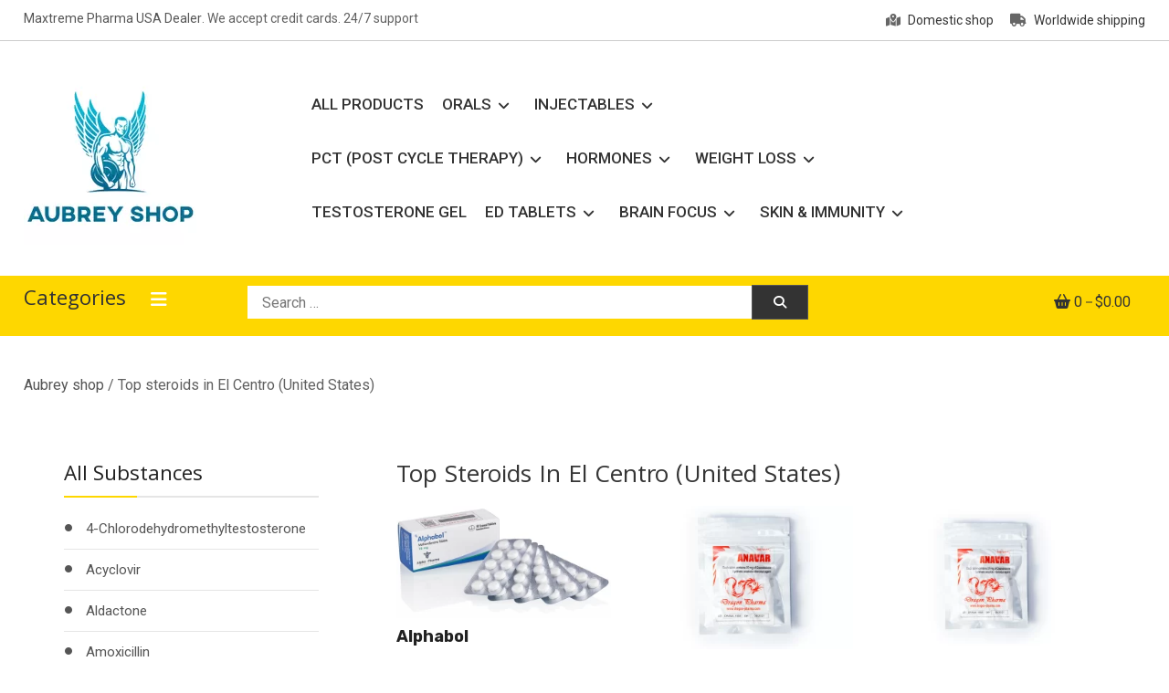

--- FILE ---
content_type: text/html; charset=UTF-8
request_url: https://aubrey-shop.com/top-steroids-in-el-centro-united-states/
body_size: 18923
content:
<!doctype html>
<html lang="en-US">
<head>
	<meta charset="UTF-8">
	<meta name="viewport" content="width=device-width, initial-scale=1">
	<link rel="profile" href="https://gmpg.org/xfn/11">

	<meta name='robots' content='index, follow, max-image-preview:large, max-snippet:-1, max-video-preview:-1' />

	<!-- This site is optimized with the Yoast SEO plugin v26.8 - https://yoast.com/product/yoast-seo-wordpress/ -->
	<title>Buy steroids in El Centro</title>
	<meta name="description" content="Top quality steroids with delivery throughout United States. Maxtreme Pharma, Alpha Pharma, and Dragon Pharma USA Dealer." />
	<link rel="canonical" href="https://aubrey-shop.com/top-steroids-in-el-centro-united-states/" />
	<meta property="og:locale" content="en_US" />
	<meta property="og:type" content="article" />
	<meta property="og:title" content="Buy steroids in El Centro" />
	<meta property="og:description" content="Top quality steroids with delivery throughout United States. Maxtreme Pharma, Alpha Pharma, and Dragon Pharma USA Dealer." />
	<meta property="og:url" content="https://aubrey-shop.com/top-steroids-in-el-centro-united-states/" />
	<meta property="og:site_name" content="Aubrey Shop" />
	<meta name="twitter:card" content="summary_large_image" />
	<script type="application/ld+json" class="yoast-schema-graph">{"@context":"https://schema.org","@graph":[{"@type":"WebPage","@id":"https://aubrey-shop.com/top-steroids-in-el-centro-united-states/","url":"https://aubrey-shop.com/top-steroids-in-el-centro-united-states/","name":"Buy steroids in El Centro","isPartOf":{"@id":"https://aubrey-shop.com/#website"},"datePublished":"2021-12-25T08:00:00+00:00","description":"Top quality steroids with delivery throughout United States. Maxtreme Pharma, Alpha Pharma, and Dragon Pharma USA Dealer.","breadcrumb":{"@id":"https://aubrey-shop.com/top-steroids-in-el-centro-united-states/#breadcrumb"},"inLanguage":"en-US","potentialAction":[{"@type":"ReadAction","target":["https://aubrey-shop.com/top-steroids-in-el-centro-united-states/"]}]},{"@type":"BreadcrumbList","@id":"https://aubrey-shop.com/top-steroids-in-el-centro-united-states/#breadcrumb","itemListElement":[{"@type":"ListItem","position":1,"name":"Aubrey Shop","item":"https://aubrey-shop.com/"},{"@type":"ListItem","position":2,"name":"Top steroids in El Centro (United States)"}]},{"@type":"WebSite","@id":"https://aubrey-shop.com/#website","url":"https://aubrey-shop.com/","name":"Aubrey Shop","description":"bodybuilding drugs","publisher":{"@id":"https://aubrey-shop.com/#organization"},"potentialAction":[{"@type":"SearchAction","target":{"@type":"EntryPoint","urlTemplate":"https://aubrey-shop.com/?s={search_term_string}"},"query-input":{"@type":"PropertyValueSpecification","valueRequired":true,"valueName":"search_term_string"}}],"inLanguage":"en-US"},{"@type":"Organization","@id":"https://aubrey-shop.com/#organization","name":"Aubrey Shop","url":"https://aubrey-shop.com/","logo":{"@type":"ImageObject","inLanguage":"en-US","@id":"https://aubrey-shop.com/#/schema/logo/image/","url":"https://aubrey-shop.com/wp-content/uploads/2021/03/Aubrey-steroids-shop.jpg","contentUrl":"https://aubrey-shop.com/wp-content/uploads/2021/03/Aubrey-steroids-shop.jpg","width":216,"height":216,"caption":"Aubrey Shop"},"image":{"@id":"https://aubrey-shop.com/#/schema/logo/image/"}}]}</script>
	<!-- / Yoast SEO plugin. -->


<link rel='dns-prefetch' href='//fonts.googleapis.com' />
<link rel="alternate" type="application/rss+xml" title="Aubrey Shop &raquo; Feed" href="https://aubrey-shop.com/feed/" />
<link rel="alternate" type="application/rss+xml" title="Aubrey Shop &raquo; Comments Feed" href="https://aubrey-shop.com/comments/feed/" />
<link rel="alternate" title="oEmbed (JSON)" type="application/json+oembed" href="https://aubrey-shop.com/wp-json/oembed/1.0/embed?url=https%3A%2F%2Faubrey-shop.com%2Ftop-steroids-in-el-centro-united-states%2F" />
<link rel="alternate" title="oEmbed (XML)" type="text/xml+oembed" href="https://aubrey-shop.com/wp-json/oembed/1.0/embed?url=https%3A%2F%2Faubrey-shop.com%2Ftop-steroids-in-el-centro-united-states%2F&#038;format=xml" />
<style id='wp-img-auto-sizes-contain-inline-css' type='text/css'>
img:is([sizes=auto i],[sizes^="auto," i]){contain-intrinsic-size:3000px 1500px}
/*# sourceURL=wp-img-auto-sizes-contain-inline-css */
</style>
<link rel='stylesheet' id='wdp_cart-summary-css' href='https://aubrey-shop.com/wp-content/plugins/advanced-dynamic-pricing-for-woocommerce/BaseVersion/assets/css/cart-summary.css?ver=4.10.5' type='text/css' media='all' />
<link rel='stylesheet' id='berocket_mm_quantity_style-css' href='https://aubrey-shop.com/wp-content/plugins/minmax-quantity-for-woocommerce/css/shop.css?ver=1.3.8.3' type='text/css' media='all' />
<style id='wp-emoji-styles-inline-css' type='text/css'>

	img.wp-smiley, img.emoji {
		display: inline !important;
		border: none !important;
		box-shadow: none !important;
		height: 1em !important;
		width: 1em !important;
		margin: 0 0.07em !important;
		vertical-align: -0.1em !important;
		background: none !important;
		padding: 0 !important;
	}
/*# sourceURL=wp-emoji-styles-inline-css */
</style>
<style id='wp-block-library-inline-css' type='text/css'>
:root{--wp-block-synced-color:#7a00df;--wp-block-synced-color--rgb:122,0,223;--wp-bound-block-color:var(--wp-block-synced-color);--wp-editor-canvas-background:#ddd;--wp-admin-theme-color:#007cba;--wp-admin-theme-color--rgb:0,124,186;--wp-admin-theme-color-darker-10:#006ba1;--wp-admin-theme-color-darker-10--rgb:0,107,160.5;--wp-admin-theme-color-darker-20:#005a87;--wp-admin-theme-color-darker-20--rgb:0,90,135;--wp-admin-border-width-focus:2px}@media (min-resolution:192dpi){:root{--wp-admin-border-width-focus:1.5px}}.wp-element-button{cursor:pointer}:root .has-very-light-gray-background-color{background-color:#eee}:root .has-very-dark-gray-background-color{background-color:#313131}:root .has-very-light-gray-color{color:#eee}:root .has-very-dark-gray-color{color:#313131}:root .has-vivid-green-cyan-to-vivid-cyan-blue-gradient-background{background:linear-gradient(135deg,#00d084,#0693e3)}:root .has-purple-crush-gradient-background{background:linear-gradient(135deg,#34e2e4,#4721fb 50%,#ab1dfe)}:root .has-hazy-dawn-gradient-background{background:linear-gradient(135deg,#faaca8,#dad0ec)}:root .has-subdued-olive-gradient-background{background:linear-gradient(135deg,#fafae1,#67a671)}:root .has-atomic-cream-gradient-background{background:linear-gradient(135deg,#fdd79a,#004a59)}:root .has-nightshade-gradient-background{background:linear-gradient(135deg,#330968,#31cdcf)}:root .has-midnight-gradient-background{background:linear-gradient(135deg,#020381,#2874fc)}:root{--wp--preset--font-size--normal:16px;--wp--preset--font-size--huge:42px}.has-regular-font-size{font-size:1em}.has-larger-font-size{font-size:2.625em}.has-normal-font-size{font-size:var(--wp--preset--font-size--normal)}.has-huge-font-size{font-size:var(--wp--preset--font-size--huge)}.has-text-align-center{text-align:center}.has-text-align-left{text-align:left}.has-text-align-right{text-align:right}.has-fit-text{white-space:nowrap!important}#end-resizable-editor-section{display:none}.aligncenter{clear:both}.items-justified-left{justify-content:flex-start}.items-justified-center{justify-content:center}.items-justified-right{justify-content:flex-end}.items-justified-space-between{justify-content:space-between}.screen-reader-text{border:0;clip-path:inset(50%);height:1px;margin:-1px;overflow:hidden;padding:0;position:absolute;width:1px;word-wrap:normal!important}.screen-reader-text:focus{background-color:#ddd;clip-path:none;color:#444;display:block;font-size:1em;height:auto;left:5px;line-height:normal;padding:15px 23px 14px;text-decoration:none;top:5px;width:auto;z-index:100000}html :where(.has-border-color){border-style:solid}html :where([style*=border-top-color]){border-top-style:solid}html :where([style*=border-right-color]){border-right-style:solid}html :where([style*=border-bottom-color]){border-bottom-style:solid}html :where([style*=border-left-color]){border-left-style:solid}html :where([style*=border-width]){border-style:solid}html :where([style*=border-top-width]){border-top-style:solid}html :where([style*=border-right-width]){border-right-style:solid}html :where([style*=border-bottom-width]){border-bottom-style:solid}html :where([style*=border-left-width]){border-left-style:solid}html :where(img[class*=wp-image-]){height:auto;max-width:100%}:where(figure){margin:0 0 1em}html :where(.is-position-sticky){--wp-admin--admin-bar--position-offset:var(--wp-admin--admin-bar--height,0px)}@media screen and (max-width:600px){html :where(.is-position-sticky){--wp-admin--admin-bar--position-offset:0px}}

/*# sourceURL=wp-block-library-inline-css */
</style><link rel='stylesheet' id='wc-blocks-style-css' href='https://aubrey-shop.com/wp-content/plugins/woocommerce/assets/client/blocks/wc-blocks.css?ver=wc-10.4.3' type='text/css' media='all' />
<style id='global-styles-inline-css' type='text/css'>
:root{--wp--preset--aspect-ratio--square: 1;--wp--preset--aspect-ratio--4-3: 4/3;--wp--preset--aspect-ratio--3-4: 3/4;--wp--preset--aspect-ratio--3-2: 3/2;--wp--preset--aspect-ratio--2-3: 2/3;--wp--preset--aspect-ratio--16-9: 16/9;--wp--preset--aspect-ratio--9-16: 9/16;--wp--preset--color--black: #000000;--wp--preset--color--cyan-bluish-gray: #abb8c3;--wp--preset--color--white: #ffffff;--wp--preset--color--pale-pink: #f78da7;--wp--preset--color--vivid-red: #cf2e2e;--wp--preset--color--luminous-vivid-orange: #ff6900;--wp--preset--color--luminous-vivid-amber: #fcb900;--wp--preset--color--light-green-cyan: #7bdcb5;--wp--preset--color--vivid-green-cyan: #00d084;--wp--preset--color--pale-cyan-blue: #8ed1fc;--wp--preset--color--vivid-cyan-blue: #0693e3;--wp--preset--color--vivid-purple: #9b51e0;--wp--preset--gradient--vivid-cyan-blue-to-vivid-purple: linear-gradient(135deg,rgb(6,147,227) 0%,rgb(155,81,224) 100%);--wp--preset--gradient--light-green-cyan-to-vivid-green-cyan: linear-gradient(135deg,rgb(122,220,180) 0%,rgb(0,208,130) 100%);--wp--preset--gradient--luminous-vivid-amber-to-luminous-vivid-orange: linear-gradient(135deg,rgb(252,185,0) 0%,rgb(255,105,0) 100%);--wp--preset--gradient--luminous-vivid-orange-to-vivid-red: linear-gradient(135deg,rgb(255,105,0) 0%,rgb(207,46,46) 100%);--wp--preset--gradient--very-light-gray-to-cyan-bluish-gray: linear-gradient(135deg,rgb(238,238,238) 0%,rgb(169,184,195) 100%);--wp--preset--gradient--cool-to-warm-spectrum: linear-gradient(135deg,rgb(74,234,220) 0%,rgb(151,120,209) 20%,rgb(207,42,186) 40%,rgb(238,44,130) 60%,rgb(251,105,98) 80%,rgb(254,248,76) 100%);--wp--preset--gradient--blush-light-purple: linear-gradient(135deg,rgb(255,206,236) 0%,rgb(152,150,240) 100%);--wp--preset--gradient--blush-bordeaux: linear-gradient(135deg,rgb(254,205,165) 0%,rgb(254,45,45) 50%,rgb(107,0,62) 100%);--wp--preset--gradient--luminous-dusk: linear-gradient(135deg,rgb(255,203,112) 0%,rgb(199,81,192) 50%,rgb(65,88,208) 100%);--wp--preset--gradient--pale-ocean: linear-gradient(135deg,rgb(255,245,203) 0%,rgb(182,227,212) 50%,rgb(51,167,181) 100%);--wp--preset--gradient--electric-grass: linear-gradient(135deg,rgb(202,248,128) 0%,rgb(113,206,126) 100%);--wp--preset--gradient--midnight: linear-gradient(135deg,rgb(2,3,129) 0%,rgb(40,116,252) 100%);--wp--preset--font-size--small: 13px;--wp--preset--font-size--medium: 20px;--wp--preset--font-size--large: 36px;--wp--preset--font-size--x-large: 42px;--wp--preset--spacing--20: 0.44rem;--wp--preset--spacing--30: 0.67rem;--wp--preset--spacing--40: 1rem;--wp--preset--spacing--50: 1.5rem;--wp--preset--spacing--60: 2.25rem;--wp--preset--spacing--70: 3.38rem;--wp--preset--spacing--80: 5.06rem;--wp--preset--shadow--natural: 6px 6px 9px rgba(0, 0, 0, 0.2);--wp--preset--shadow--deep: 12px 12px 50px rgba(0, 0, 0, 0.4);--wp--preset--shadow--sharp: 6px 6px 0px rgba(0, 0, 0, 0.2);--wp--preset--shadow--outlined: 6px 6px 0px -3px rgb(255, 255, 255), 6px 6px rgb(0, 0, 0);--wp--preset--shadow--crisp: 6px 6px 0px rgb(0, 0, 0);}:where(.is-layout-flex){gap: 0.5em;}:where(.is-layout-grid){gap: 0.5em;}body .is-layout-flex{display: flex;}.is-layout-flex{flex-wrap: wrap;align-items: center;}.is-layout-flex > :is(*, div){margin: 0;}body .is-layout-grid{display: grid;}.is-layout-grid > :is(*, div){margin: 0;}:where(.wp-block-columns.is-layout-flex){gap: 2em;}:where(.wp-block-columns.is-layout-grid){gap: 2em;}:where(.wp-block-post-template.is-layout-flex){gap: 1.25em;}:where(.wp-block-post-template.is-layout-grid){gap: 1.25em;}.has-black-color{color: var(--wp--preset--color--black) !important;}.has-cyan-bluish-gray-color{color: var(--wp--preset--color--cyan-bluish-gray) !important;}.has-white-color{color: var(--wp--preset--color--white) !important;}.has-pale-pink-color{color: var(--wp--preset--color--pale-pink) !important;}.has-vivid-red-color{color: var(--wp--preset--color--vivid-red) !important;}.has-luminous-vivid-orange-color{color: var(--wp--preset--color--luminous-vivid-orange) !important;}.has-luminous-vivid-amber-color{color: var(--wp--preset--color--luminous-vivid-amber) !important;}.has-light-green-cyan-color{color: var(--wp--preset--color--light-green-cyan) !important;}.has-vivid-green-cyan-color{color: var(--wp--preset--color--vivid-green-cyan) !important;}.has-pale-cyan-blue-color{color: var(--wp--preset--color--pale-cyan-blue) !important;}.has-vivid-cyan-blue-color{color: var(--wp--preset--color--vivid-cyan-blue) !important;}.has-vivid-purple-color{color: var(--wp--preset--color--vivid-purple) !important;}.has-black-background-color{background-color: var(--wp--preset--color--black) !important;}.has-cyan-bluish-gray-background-color{background-color: var(--wp--preset--color--cyan-bluish-gray) !important;}.has-white-background-color{background-color: var(--wp--preset--color--white) !important;}.has-pale-pink-background-color{background-color: var(--wp--preset--color--pale-pink) !important;}.has-vivid-red-background-color{background-color: var(--wp--preset--color--vivid-red) !important;}.has-luminous-vivid-orange-background-color{background-color: var(--wp--preset--color--luminous-vivid-orange) !important;}.has-luminous-vivid-amber-background-color{background-color: var(--wp--preset--color--luminous-vivid-amber) !important;}.has-light-green-cyan-background-color{background-color: var(--wp--preset--color--light-green-cyan) !important;}.has-vivid-green-cyan-background-color{background-color: var(--wp--preset--color--vivid-green-cyan) !important;}.has-pale-cyan-blue-background-color{background-color: var(--wp--preset--color--pale-cyan-blue) !important;}.has-vivid-cyan-blue-background-color{background-color: var(--wp--preset--color--vivid-cyan-blue) !important;}.has-vivid-purple-background-color{background-color: var(--wp--preset--color--vivid-purple) !important;}.has-black-border-color{border-color: var(--wp--preset--color--black) !important;}.has-cyan-bluish-gray-border-color{border-color: var(--wp--preset--color--cyan-bluish-gray) !important;}.has-white-border-color{border-color: var(--wp--preset--color--white) !important;}.has-pale-pink-border-color{border-color: var(--wp--preset--color--pale-pink) !important;}.has-vivid-red-border-color{border-color: var(--wp--preset--color--vivid-red) !important;}.has-luminous-vivid-orange-border-color{border-color: var(--wp--preset--color--luminous-vivid-orange) !important;}.has-luminous-vivid-amber-border-color{border-color: var(--wp--preset--color--luminous-vivid-amber) !important;}.has-light-green-cyan-border-color{border-color: var(--wp--preset--color--light-green-cyan) !important;}.has-vivid-green-cyan-border-color{border-color: var(--wp--preset--color--vivid-green-cyan) !important;}.has-pale-cyan-blue-border-color{border-color: var(--wp--preset--color--pale-cyan-blue) !important;}.has-vivid-cyan-blue-border-color{border-color: var(--wp--preset--color--vivid-cyan-blue) !important;}.has-vivid-purple-border-color{border-color: var(--wp--preset--color--vivid-purple) !important;}.has-vivid-cyan-blue-to-vivid-purple-gradient-background{background: var(--wp--preset--gradient--vivid-cyan-blue-to-vivid-purple) !important;}.has-light-green-cyan-to-vivid-green-cyan-gradient-background{background: var(--wp--preset--gradient--light-green-cyan-to-vivid-green-cyan) !important;}.has-luminous-vivid-amber-to-luminous-vivid-orange-gradient-background{background: var(--wp--preset--gradient--luminous-vivid-amber-to-luminous-vivid-orange) !important;}.has-luminous-vivid-orange-to-vivid-red-gradient-background{background: var(--wp--preset--gradient--luminous-vivid-orange-to-vivid-red) !important;}.has-very-light-gray-to-cyan-bluish-gray-gradient-background{background: var(--wp--preset--gradient--very-light-gray-to-cyan-bluish-gray) !important;}.has-cool-to-warm-spectrum-gradient-background{background: var(--wp--preset--gradient--cool-to-warm-spectrum) !important;}.has-blush-light-purple-gradient-background{background: var(--wp--preset--gradient--blush-light-purple) !important;}.has-blush-bordeaux-gradient-background{background: var(--wp--preset--gradient--blush-bordeaux) !important;}.has-luminous-dusk-gradient-background{background: var(--wp--preset--gradient--luminous-dusk) !important;}.has-pale-ocean-gradient-background{background: var(--wp--preset--gradient--pale-ocean) !important;}.has-electric-grass-gradient-background{background: var(--wp--preset--gradient--electric-grass) !important;}.has-midnight-gradient-background{background: var(--wp--preset--gradient--midnight) !important;}.has-small-font-size{font-size: var(--wp--preset--font-size--small) !important;}.has-medium-font-size{font-size: var(--wp--preset--font-size--medium) !important;}.has-large-font-size{font-size: var(--wp--preset--font-size--large) !important;}.has-x-large-font-size{font-size: var(--wp--preset--font-size--x-large) !important;}
/*# sourceURL=global-styles-inline-css */
</style>

<style id='classic-theme-styles-inline-css' type='text/css'>
/*! This file is auto-generated */
.wp-block-button__link{color:#fff;background-color:#32373c;border-radius:9999px;box-shadow:none;text-decoration:none;padding:calc(.667em + 2px) calc(1.333em + 2px);font-size:1.125em}.wp-block-file__button{background:#32373c;color:#fff;text-decoration:none}
/*# sourceURL=/wp-includes/css/classic-themes.min.css */
</style>
<link rel='stylesheet' id='woocommerce-layout-css' href='https://aubrey-shop.com/wp-content/plugins/woocommerce/assets/css/woocommerce-layout.css?ver=10.4.3' type='text/css' media='all' />
<link rel='stylesheet' id='woocommerce-smallscreen-css' href='https://aubrey-shop.com/wp-content/plugins/woocommerce/assets/css/woocommerce-smallscreen.css?ver=10.4.3' type='text/css' media='only screen and (max-width: 768px)' />
<link rel='stylesheet' id='woocommerce-general-css' href='https://aubrey-shop.com/wp-content/plugins/woocommerce/assets/css/woocommerce.css?ver=10.4.3' type='text/css' media='all' />
<style id='woocommerce-inline-inline-css' type='text/css'>
.woocommerce form .form-row .required { visibility: visible; }
/*# sourceURL=woocommerce-inline-inline-css */
</style>
<link rel='stylesheet' id='aws-style-css' href='https://aubrey-shop.com/wp-content/plugins/advanced-woo-search/assets/css/common.min.css?ver=3.52' type='text/css' media='all' />
<link rel='stylesheet' id='shopay-fonts-css' href='https://fonts.googleapis.com/css?family=Muli%3A400%2C500%2C600%2C900%7CRubik%3A500%2C700&#038;subset=latin%2Clatin-ext' type='text/css' media='all' />
<link rel='stylesheet' id='preloader-style-css' href='https://aubrey-shop.com/wp-content/themes/shopay/assets/css/mt-preloader.css?ver=1.0.2' type='text/css' media='all' />
<link rel='stylesheet' id='lightslider-style-css' href='https://aubrey-shop.com/wp-content/themes/shopay/assets/library/lightslider/css/lightslider.min.css?ver=1.1.3' type='text/css' media='all' />
<link rel='stylesheet' id='font-awesome-css' href='https://aubrey-shop.com/wp-content/themes/shopay/assets/library/font-awesome/css/all.min.css?ver=5.10.2' type='text/css' media='all' />
<link rel='stylesheet' id='animate-css' href='https://aubrey-shop.com/wp-content/themes/shopay/assets/library/animate/animate.css?ver=3.7.2' type='text/css' media='all' />
<link rel='stylesheet' id='shopay-woocommerce-style-css' href='https://aubrey-shop.com/wp-content/themes/shopay/inc/woocommerce/woocommerce.css?ver=6.9' type='text/css' media='all' />
<style id='shopay-woocommerce-style-inline-css' type='text/css'>
@font-face {
			font-family: "star";
			src: url("https://aubrey-shop.com/wp-content/plugins/woocommerce/assets/fonts/star.eot");
			src: url("https://aubrey-shop.com/wp-content/plugins/woocommerce/assets/fonts/star.eot?#iefix") format("embedded-opentype"),
				url("https://aubrey-shop.com/wp-content/plugins/woocommerce/assets/fonts/star.woff") format("woff"),
				url("https://aubrey-shop.com/wp-content/plugins/woocommerce/assets/fonts/star.ttf") format("truetype"),
				url("https://aubrey-shop.com/wp-content/plugins/woocommerce/assets/fonts/star.svg#star") format("svg");
			font-weight: normal;
			font-style: normal;
		}
/*# sourceURL=shopay-woocommerce-style-inline-css */
</style>
<link rel='stylesheet' id='shopay-store-parent-style-css' href='https://aubrey-shop.com/wp-content/themes/shopay/style.css?ver=1.0.2' type='text/css' media='all' />
<link rel='stylesheet' id='shopay-store-parent-responsive-style-css' href='https://aubrey-shop.com/wp-content/themes/shopay/assets/css/responsive.css?ver=1.0.2' type='text/css' media='all' />
<link rel='stylesheet' id='shopay-store-fonts-css' href='https://fonts.googleapis.com/css?family=Khula%3A400%2C700%7CRoboto%3A400%2C500%2C700&#038;subset=latin%2Clatin-ext' type='text/css' media='all' />
<link rel='stylesheet' id='shopay-store-style-css' href='https://aubrey-shop.com/wp-content/themes/shopay-store/style.css?ver=1.0.2' type='text/css' media='all' />
<style id='shopay-store-style-inline-css' type='text/css'>
.sticky-sidebar-icon:hover::after,.sticky-sidebar-icon:hover::before{background:#ffeb14}
.woocommerce .woocommerce-notices-wrapper a.button:hover,.woocommerce .yith-wcwl-add-button a.add_to_wishlist:after,.product-btns-wrap a.wishlist-button:after,.woocommerce ul.product_list_widget li a:hover,.woocommerce-breadcrumbs-wrapper a:hover,.breadcrumb-trail .trail-items li a:hover,.header-site-info-wrap i,#top-menu li a:hover,.sticky-sidebar-icon:hover i,#site-navigation ul li:hover > a,#site-navigation ul li.current-menu-item > a,#site-navigation ul li.current_page_ancestor > a,#site-navigation ul li.current_page_item > a,#site-navigation ul li.current-menu-ancestor > a,#site-navigation ul li.focus>a,.main-slider-section .slick-controls,.shopay_default_posts .post-meta,#footer-site-navigation ul li:hover > a,#footer-site-navigation ul li.current-menu-item > a,#footer-site-navigation ul li.current_page_ancestor > a,#footer-site-navigation ul li.current_page_item > a,#footer-site-navigation ul li.current-menu-ancestor > a,.site-bottom-footer a:hover,#shopay-scroll-to-top:hover,.entry-footer a:hover::before,.entry-footer a:hover,li.product .star-rating span::before,.custom-preloader i,.sticky-sidebar-close i:hover,p.stars.selected a:not(.active)::before,.services-item i,.site-title a:hover,.woocommerce-MyAccount-navigation li.is-active a,.archive .entry-meta span a:hover,.blog .entry-meta span a:hover,.post .entry-meta > span:hover::before,.main-menu-close:hover{color:#fed700}
.error404 .page-content .search-submit,.search-no-results .page-content .search-submit,.footer-social-media-section .follow-us-icon:hover,.reply .comment-reply-link,.woocommerce #payment #place_order:hover,.woocommerce-page #payment #place_order:hover,.woocommerce div.product form.cart .button:hover:after,.woocommerce div.product form.cart .button:hover,.woocommerce div.product .woocommerce-tabs ul.tabs li.active,.woocommerce nav.woocommerce-pagination ul li a:focus,.woocommerce nav.woocommerce-pagination ul li a:hover,.woocommerce nav.woocommerce-pagination ul li span.current,.navigation .nav-links a:hover,.bttn:hover,button,input[type='button']:hover,input[type='reset']:hover,input[type='submit']:hover,#search-bar-section,.product-btn a,.main-slider-section .slick-dots li button:hover::after,.main-slider-section .slick-dots li.slick-active button::after,.shopay_default_posts .posted-on::after,.widget-title::after,.woocommerce ul.products li.product .onsale,.woocommerce span.onsale,.shopay-image-figure-wrapper .image-title-btn-wrap button,.shopay-image-figure-wrapper .image-title-btn-wrap button:hover,.custom-preloader::after,.custom-preloader::before,.shopay-image-figure-wrapper .image-title-btn-wrap button:hover,#site-navigation ul li a .menu-item-description,.woocommerce #payment #place_order,.woocommerce-page #payment #place_order,.woocommerce #respond input#submit,.woocommerce a.button,.woocommerce button.button,.woocommerce input.button,.woocommerce #respond input#submit.alt,.woocommerce a.button.alt,.woocommerce button.button.alt,.woocommerce input.button.alt{background:#fed700}
.shopay-slider-section .product-categories,#shopay-scroll-to-top:hover,.shopay-image-figure-wrapper .image-title-btn-wrap button:hover,#colophon,.shopay-cat-menu.deactivate-menu{border-color:#fed700}
#site-navigation ul li a .menu-item-description:after,.woocommerce .woocommerce-info,.woocommerce .woocommerce-message{border-top-color:#fed700}
.woocommerce .woocommerce-message a.button:hover:after,.active a,a:hover,a:focus,a:active,.entry-cat .cat-links a:hover,.entry-cat a:hover,.entry-footer a:hover,.comment-author .fn .url:hover,.commentmetadata .comment-edit-link,#cancel-comment-reply-link,#cancel-comment-reply-link:before,.logged-in-as a,.widget a:hover,.widget a:hover::before,.widget li:hover::before,#site-navigation ul li a:hover,.cat-links a:hover,.navigation.pagination .nav-links .page-numbers.current,.navigation.pagination .nav-links a.page-numbers:hover,#footer-menu li a:hover,.entry-meta a:hover,.post-info-wrap .entry-meta a:hover,.breadcrumbs .trail-items li a:hover,.entry-title a:hover,.widget_tag_cloud .tagcloud a:hover,.woocommerce ul.products li.product .price,.woocommerce div.product p.price,.woocommerce div.product span.price,.woocommerce-loop-product__title:hover,.woocommerce .star-rating span::before,.woocommerce p.stars:hover a::before,.woocommerce a:hover{color:#fed700}
.page .wc-block-grid .add_to_cart_button,.page .wc-block-grid .added_to_cart,.page .wc-block-grid .wc-block-grid__product .wc-block-grid__product-onsale,.page .wc-block-featured-product .wc-block-featured-product__link .wp-block-button__link,.reply .comment-reply-link,.widget_search .search-submit,.lSSlideOuter .lSPager.lSpg > li.active a,.lSSlideOuter .lSPager.lSpg > li:hover a,.navigation .nav-links a,.bttn,input[type=button],input[type=reset],input[type=submit],.navigation .nav-links a:hover,.bttn:hover,input[type=button]:hover,input[type=reset]:hover,input[type=submit]:hover,.woocommerce #respond input#submit:hover,.woocommerce a.button:hover,.woocommerce button.button:hover,.woocommerce input.button:hover,.woocommerce #respond input#submit.alt:hover,.woocommerce a.button.alt:hover,.woocommerce button.button.alt:hover,.woocommerce input.button.alt:hover,.woocommerce #respond input#submit,.woocommerce input.button,.woocommerce #respond input#submit.alt,.woocommerce button.button.alt,.woocommerce input.button.alt,.added_to_cart.wc-forward,.product-btns-wrap a.button,.onsale,.woocommerce .widget_price_filter .ui-slider .ui-slider-range,.woocommerce .widget_price_filter .ui-slider .ui-slider-handle,.woocommerce .widget_price_filter .price_slider_amount .button:hover,.woocommerce #respond input#submit.alt.disabled,.woocommerce #respond input#submit.alt.disabled:hover,.woocommerce #respond input#submit.alt:disabled,.woocommerce #respond input#submit.alt:disabled:hover,.woocommerce #respond input#submit.alt[disabled]:disabled,.woocommerce #respond input#submit.alt[disabled]:disabled:hover,.woocommerce a.button.alt.disabled,.woocommerce a.button.alt.disabled:hover,.woocommerce a.button.alt:disabled,.woocommerce a.button.alt:disabled:hover,.woocommerce a.button.alt[disabled]:disabled,.woocommerce a.button.alt[disabled]:disabled:hover,.woocommerce button.button.alt.disabled,.woocommerce button.button.alt.disabled:hover,.woocommerce button.button.alt:disabled,.woocommerce button.button.alt:disabled:hover,.woocommerce button.button.alt[disabled]:disabled,.woocommerce button.button.alt[disabled]:disabled:hover,.woocommerce input.button.alt.disabled,.woocommerce input.button.alt.disabled:hover,.woocommerce input.button.alt:disabled,.woocommerce input.button.alt:disabled:hover,.woocommerce input.button.alt[disabled]:disabled,.woocommerce input.button.alt[disabled]:disabled:hover{background:#fed700}
.footer-social-media-section .follow-us-icon:hover,.woocommerce div.product .woocommerce-tabs ul.tabs::before,.woocommerce div.product .woocommerce-tabs ul.tabs li.active,.navigation .nav-links a,.btn,button,input[type=button],input[type=reset],input[type=submit],.widget_search .search-submit{border-color:#fed700}
.site-title,.site-description{position:absolute;clip:rect(1px,1px,1px,1px)}
/*# sourceURL=shopay-store-style-inline-css */
</style>
<link rel='stylesheet' id='wdp_pricing-table-css' href='https://aubrey-shop.com/wp-content/plugins/advanced-dynamic-pricing-for-woocommerce/BaseVersion/assets/css/pricing-table.css?ver=4.10.5' type='text/css' media='all' />
<link rel='stylesheet' id='wdp_deals-table-css' href='https://aubrey-shop.com/wp-content/plugins/advanced-dynamic-pricing-for-woocommerce/BaseVersion/assets/css/deals-table.css?ver=4.10.5' type='text/css' media='all' />
<script type="text/javascript" src="https://aubrey-shop.com/wp-includes/js/jquery/jquery.min.js?ver=3.7.1" id="jquery-core-js"></script>
<script type="text/javascript" src="https://aubrey-shop.com/wp-includes/js/jquery/jquery-migrate.min.js?ver=3.4.1" id="jquery-migrate-js"></script>
<script type="text/javascript" src="https://aubrey-shop.com/wp-content/plugins/minmax-quantity-for-woocommerce/js/frontend.js?ver=6.9" id="berocket-front-cart-js-js"></script>
<script type="text/javascript" src="https://aubrey-shop.com/wp-content/plugins/woocommerce/assets/js/jquery-blockui/jquery.blockUI.min.js?ver=2.7.0-wc.10.4.3" id="wc-jquery-blockui-js" defer="defer" data-wp-strategy="defer"></script>
<script type="text/javascript" id="wc-add-to-cart-js-extra">
/* <![CDATA[ */
var wc_add_to_cart_params = {"ajax_url":"/wp-admin/admin-ajax.php","wc_ajax_url":"/?wc-ajax=%%endpoint%%","i18n_view_cart":"View cart","cart_url":"https://aubrey-shop.com/cart/","is_cart":"","cart_redirect_after_add":"no"};
//# sourceURL=wc-add-to-cart-js-extra
/* ]]> */
</script>
<script type="text/javascript" src="https://aubrey-shop.com/wp-content/plugins/woocommerce/assets/js/frontend/add-to-cart.min.js?ver=10.4.3" id="wc-add-to-cart-js" defer="defer" data-wp-strategy="defer"></script>
<script type="text/javascript" src="https://aubrey-shop.com/wp-content/plugins/woocommerce/assets/js/js-cookie/js.cookie.min.js?ver=2.1.4-wc.10.4.3" id="wc-js-cookie-js" defer="defer" data-wp-strategy="defer"></script>
<script type="text/javascript" id="woocommerce-js-extra">
/* <![CDATA[ */
var woocommerce_params = {"ajax_url":"/wp-admin/admin-ajax.php","wc_ajax_url":"/?wc-ajax=%%endpoint%%","i18n_password_show":"Show password","i18n_password_hide":"Hide password"};
//# sourceURL=woocommerce-js-extra
/* ]]> */
</script>
<script type="text/javascript" src="https://aubrey-shop.com/wp-content/plugins/woocommerce/assets/js/frontend/woocommerce.min.js?ver=10.4.3" id="woocommerce-js" defer="defer" data-wp-strategy="defer"></script>
<link rel="https://api.w.org/" href="https://aubrey-shop.com/wp-json/" /><link rel="alternate" title="JSON" type="application/json" href="https://aubrey-shop.com/wp-json/wp/v2/pages/47683753" /><link rel="EditURI" type="application/rsd+xml" title="RSD" href="https://aubrey-shop.com/xmlrpc.php?rsd" />
<meta name="generator" content="WordPress 6.9" />
<meta name="generator" content="WooCommerce 10.4.3" />
<link rel='shortlink' href='https://aubrey-shop.com/?p=47683753' />
<style></style>	<noscript><style>.woocommerce-product-gallery{ opacity: 1 !important; }</style></noscript>
	        <style type="text/css">
            .wdp_bulk_table_content .wdp_pricing_table_caption { color: #6d6d6d ! important} .wdp_bulk_table_content table thead td { color: #6d6d6d ! important} .wdp_bulk_table_content table thead td { background-color: #efefef ! important} .wdp_bulk_table_content table thead td { higlight_background_color-color: #efefef ! important} .wdp_bulk_table_content table thead td { higlight_text_color: #6d6d6d ! important} .wdp_bulk_table_content table tbody td { color: #6d6d6d ! important} .wdp_bulk_table_content table tbody td { background-color: #ffffff ! important} .wdp_bulk_table_content .wdp_pricing_table_footer { color: #6d6d6d ! important}        </style>
        <link rel="icon" href="https://aubrey-shop.com/wp-content/uploads/2021/03/cropped-Aubrey-steroids-shop-32x32.jpg" sizes="32x32" />
<link rel="icon" href="https://aubrey-shop.com/wp-content/uploads/2021/03/cropped-Aubrey-steroids-shop-192x192.jpg" sizes="192x192" />
<link rel="apple-touch-icon" href="https://aubrey-shop.com/wp-content/uploads/2021/03/cropped-Aubrey-steroids-shop-180x180.jpg" />
<meta name="msapplication-TileImage" content="https://aubrey-shop.com/wp-content/uploads/2021/03/cropped-Aubrey-steroids-shop-270x270.jpg" />
</head>

<body class="wp-singular page-template-default page page-id-47683753 wp-custom-logo wp-theme-shopay wp-child-theme-shopay-store theme-shopay woocommerce-no-js site--full-width left-sidebar woocommerce-active">
	<div id="page" class="site">
	<a class="skip-link screen-reader-text" href="#content">Skip to content</a>	


<div id="site-top-header">
    <div class="mt-container">
        <div class="site-top header-wrap clearfix">
                                <div class="top-header-description small-font">
                        <a href="/manufacturer/maxtreme-pharma/">Maxtreme Pharma USA Dealer</a>. We accept credit cards. 24/7 support                    </div><!-- .short-description -->
            
            <div class="top-header-elements-wrap clearfix">
                <div class="top-header-elements site-location small-font"><a><i class="fas fa-map-marked-alt"></i>Domestic shop</a></div><div class="top-header-elements site-service small-font"><a><i class="fas fa-truck"></i>Worldwide shipping</a></div>            </div><!-- .top-header-elements-wrap -->
        </div><!-- site-top header-wrap -->
    </div><!-- mt-container -->
</div><!-- .site-top-header -->
<header id="masthead" class="site-header">
    <div class="mt-container">
        <div class="main-header-wrapper clearfix">
            <div class="site-branding-toggle-wrapper">
                <div class="site-branding">
                    <a href="https://aubrey-shop.com/" class="custom-logo-link" rel="home"><img width="189" height="189" src="https://aubrey-shop.com/wp-content/uploads/2021/03/Aubrey-shop.jpg" class="custom-logo" alt="Steroids with delivery" decoding="async" srcset="https://aubrey-shop.com/wp-content/uploads/2021/03/Aubrey-shop.jpg 189w, https://aubrey-shop.com/wp-content/uploads/2021/03/Aubrey-shop-100x100.jpg 100w, https://aubrey-shop.com/wp-content/uploads/2021/03/Aubrey-shop-150x150.jpg 150w" sizes="(max-width: 189px) 100vw, 189px" /></a>                        <p class="site-title"><a href="https://aubrey-shop.com/" rel="home">Aubrey Shop</a></p>
                                            <p class="site-description small-font"><a>bodybuilding drugs</a></p>
                                    </div><!-- .site-branding -->

                            </div><!-- site-branding-toggle-wrapper -->
            <nav id="site-navigation" class="main-navigation clearfix">
                <button class="menu-toggle mt-modal-toggler" data-popup-content=".primary-menu-wrap" aria-controls="primary-menu" aria-expanded="false"><i class="fas fa-ellipsis-v"></i>MENU</button>
                <div class="primary-menu-wrap mt-modal-popup-content">
                    <button class="main-menu-close hide mt-modal-close" data-focus=".menu-toggle.mt-modal-toggler"><i class="far fa-window-close"></i></button>
                    <div class="menu-header-menu-new-container"><ul id="primary-menu" class="menu"><li id="menu-item-47698506" class="menu-item menu-item-type-post_type menu-item-object-page menu-item-47698506"><a href="https://aubrey-shop.com/shop/">All Products</a></li>
<li id="menu-item-47698507" class="menu-item menu-item-type-taxonomy menu-item-object-product_cat menu-item-has-children menu-item-47698507"><a href="https://aubrey-shop.com/product-category/oral-steroids/">Orals</a>
<ul class="sub-menu">
	<li id="menu-item-47698544" class="menu-item menu-item-type-post_type menu-item-object-product menu-item-47698544"><a href="https://aubrey-shop.com/product/oxandrolone-10mg-100-pills/">OXA-MAX (Oxandrolone)</a></li>
	<li id="menu-item-47698545" class="menu-item menu-item-type-post_type menu-item-object-product menu-item-47698545"><a href="https://aubrey-shop.com/product/testosterone-undecanoate-40mg-60-capsules/">Andriol Testocaps</a></li>
	<li id="menu-item-47698548" class="menu-item menu-item-type-post_type menu-item-object-product menu-item-47698548"><a href="https://aubrey-shop.com/product/methandienone-oral-10mg-50-pills/">Alphabol (Dianabol)</a></li>
	<li id="menu-item-47698549" class="menu-item menu-item-type-post_type menu-item-object-product menu-item-47698549"><a href="https://aubrey-shop.com/product/methandienone-oral-10mg-100-pills-2/">MAX-ONE (Dianabol)</a></li>
	<li id="menu-item-47698550" class="menu-item menu-item-type-post_type menu-item-object-product menu-item-47698550"><a href="https://aubrey-shop.com/product/stanozolol-oral-10mg-50-pills/">Ultima-Stan (Winstrol)</a></li>
	<li id="menu-item-47698552" class="menu-item menu-item-type-post_type menu-item-object-product menu-item-47698552"><a href="https://aubrey-shop.com/product/oxymetholone-10mg-100-pills/">MAX-DROL (Anadrol)</a></li>
	<li id="menu-item-47698543" class="menu-item menu-item-type-post_type menu-item-object-product menu-item-47698543"><a href="https://aubrey-shop.com/product/modafinil-200mg-10-pills/">Modalert (Modafinil)</a></li>
	<li id="menu-item-47698547" class="menu-item menu-item-type-post_type menu-item-object-product menu-item-47698547"><a href="https://aubrey-shop.com/product/ultima-dbol/">Ultima-Dbol</a></li>
	<li id="menu-item-47698551" class="menu-item menu-item-type-post_type menu-item-object-product menu-item-47698551"><a href="https://aubrey-shop.com/product/mesterolone-25mg-50-pills/">Proviron</a></li>
</ul>
</li>
<li id="menu-item-47698508" class="menu-item menu-item-type-taxonomy menu-item-object-product_cat menu-item-has-children menu-item-47698508"><a href="https://aubrey-shop.com/product-category/injectable-steroids/">Injectables</a>
<ul class="sub-menu">
	<li id="menu-item-47698553" class="menu-item menu-item-type-post_type menu-item-object-product menu-item-47698553"><a href="https://aubrey-shop.com/product/ultima-cyp/">Ultima-Cyp (Cypionate)</a></li>
	<li id="menu-item-47698554" class="menu-item menu-item-type-post_type menu-item-object-product menu-item-47698554"><a href="https://aubrey-shop.com/product/testosterone-cypionate-10ml-vial-250mg-ml/">Testocyp (Cypionate)</a></li>
	<li id="menu-item-47698555" class="menu-item menu-item-type-post_type menu-item-object-product menu-item-47698555"><a href="https://aubrey-shop.com/product/testosterone-enanthate-10ml-vial-250mg-ml/">TESTO-ENAN-10 (Enanthate)</a></li>
	<li id="menu-item-47698556" class="menu-item menu-item-type-post_type menu-item-object-product menu-item-47698556"><a href="https://aubrey-shop.com/product/nandrolone-decanoate-10ml-vial-250mg-ml-2/">Ultima-Deca (Decanoate)</a></li>
	<li id="menu-item-47698557" class="menu-item menu-item-type-post_type menu-item-object-product menu-item-47698557"><a href="https://aubrey-shop.com/product/sustanon-250-10ml-vial-250mg-ml/">Induject-250 (Sustanon)</a></li>
	<li id="menu-item-47698558" class="menu-item menu-item-type-post_type menu-item-object-product menu-item-47698558"><a href="https://aubrey-shop.com/product/testoscot/">Testoscot (Propionate)</a></li>
	<li id="menu-item-47698559" class="menu-item menu-item-type-post_type menu-item-object-product menu-item-47698559"><a href="https://aubrey-shop.com/product/testosterone-mix-10ml-vial-250mg-ml-2/">Ultima-Mix (Testosterone)</a></li>
	<li id="menu-item-47698560" class="menu-item menu-item-type-post_type menu-item-object-product menu-item-47698560"><a href="https://aubrey-shop.com/product/drostanolone-propionate-10ml-vial-100mg-ml/">Mastebolin (Masteron)</a></li>
	<li id="menu-item-47698561" class="menu-item menu-item-type-post_type menu-item-object-product menu-item-47698561"><a href="https://aubrey-shop.com/product/methenolone-enanthate-10ml-vial-100mg-ml-2/">Ultima Primo (Primobolan)</a></li>
	<li id="menu-item-47698562" class="menu-item menu-item-type-post_type menu-item-object-product menu-item-47698562"><a href="https://aubrey-shop.com/product/trenbolone-acetate-10ml-vial-100mg-ml-4/">Ultima-Tren (Trenbolone Acetate)</a></li>
</ul>
</li>
<li id="menu-item-47698568" class="menu-item menu-item-type-taxonomy menu-item-object-product_cat menu-item-has-children menu-item-47698568"><a href="https://aubrey-shop.com/product-category/pct-products/">PCT (Post Cycle Therapy)</a>
<ul class="sub-menu">
	<li id="menu-item-47698570" class="menu-item menu-item-type-post_type menu-item-object-product menu-item-47698570"><a href="https://aubrey-shop.com/product/tamoxifen-citrate-nolvadex/">Tamoxifen (Nolvadex)</a></li>
	<li id="menu-item-47698569" class="menu-item menu-item-type-post_type menu-item-object-product menu-item-47698569"><a href="https://aubrey-shop.com/product/clomiphene-citrate-50mg-10-pills/">Clomid (Clomiphene)</a></li>
	<li id="menu-item-47698571" class="menu-item menu-item-type-post_type menu-item-object-product menu-item-47698571"><a href="https://aubrey-shop.com/product/isotretinoin-20mg-10-capsules/">Tretizen (Isotretinoin)</a></li>
	<li id="menu-item-47698572" class="menu-item menu-item-type-post_type menu-item-object-product menu-item-47698572"><a href="https://aubrey-shop.com/product/tamoxifen-citrate-20mg-50-pills/">Altamofen (Tamoxifen)</a></li>
	<li id="menu-item-47698573" class="menu-item menu-item-type-post_type menu-item-object-product menu-item-47698573"><a href="https://aubrey-shop.com/product/anastrozole-1mg-30-pills/">Anazole (Anastrozole)</a></li>
	<li id="menu-item-47698574" class="menu-item menu-item-type-post_type menu-item-object-product menu-item-47698574"><a href="https://aubrey-shop.com/product/cabergoline-0-25mg-4-pills/">Cabgolin (Cabergoline)</a></li>
	<li id="menu-item-47698575" class="menu-item menu-item-type-post_type menu-item-object-product menu-item-47698575"><a href="https://aubrey-shop.com/product/finasteride-1mg-50-pills/">Proscalpin (Finasteride)</a></li>
	<li id="menu-item-47698576" class="menu-item menu-item-type-post_type menu-item-object-product menu-item-47698576"><a href="https://aubrey-shop.com/product/doxycycline-100mg-30-capsules/">Doxee (Doxycycline)</a></li>
	<li id="menu-item-47698577" class="menu-item menu-item-type-post_type menu-item-object-product menu-item-47698577"><a href="https://aubrey-shop.com/product/chicory-and-the-caper-bush-100-pills/">Liv.52 (Liver Care)</a></li>
</ul>
</li>
<li id="menu-item-47698520" class="menu-item menu-item-type-taxonomy menu-item-object-product_cat menu-item-has-children menu-item-47698520"><a href="https://aubrey-shop.com/product-category/hormones/">Hormones</a>
<ul class="sub-menu">
	<li id="menu-item-47698535" class="menu-item menu-item-type-post_type menu-item-object-product menu-item-47698535"><a href="https://aubrey-shop.com/product/human-chorionic-gonadotropin-1-vial-of-5000iu/">HUCOG-5000 (HCG)</a></li>
	<li id="menu-item-47698536" class="menu-item menu-item-type-post_type menu-item-object-product menu-item-47698536"><a href="https://aubrey-shop.com/product/human-chorionic-gonadotropin-1-vial-of-10000iu/">HUCOG-10000 (HCG)</a></li>
	<li id="menu-item-47698537" class="menu-item menu-item-type-post_type menu-item-object-product menu-item-47698537"><a href="https://aubrey-shop.com/product/human-growth-hormone-150iu-vial/">Humog 150 (HMG)</a></li>
	<li id="menu-item-47698538" class="menu-item menu-item-type-post_type menu-item-object-product menu-item-47698538"><a href="https://aubrey-shop.com/product/human-growth-hormone-10-vials-10iu-vial/">SOMA-MAX (HGH)</a></li>
	<li id="menu-item-47698539" class="menu-item menu-item-type-post_type menu-item-object-product menu-item-47698539"><a href="https://aubrey-shop.com/product/human-chorionic-gonadotropin-15000iu-3-vials-of-5000iu-each/">Gona-Max (HCG)</a></li>
	<li id="menu-item-47698540" class="menu-item menu-item-type-post_type menu-item-object-product menu-item-47698540"><a href="https://aubrey-shop.com/product/human-chorionic-gonadotropin-3-vials-of-5000-iu-dry-powder-3-ampoules-of-1ml-solvent/">Vitagon (HCG)</a></li>
	<li id="menu-item-47698541" class="menu-item menu-item-type-post_type menu-item-object-product menu-item-47698541"><a href="https://aubrey-shop.com/product/fertigyn-5000-pregnyl/">Fertigyn 5000 (Pregnyl)</a></li>
</ul>
</li>
<li id="menu-item-47698509" class="menu-item menu-item-type-taxonomy menu-item-object-product_cat menu-item-has-children menu-item-47698509"><a href="https://aubrey-shop.com/product-category/weight-loss-steroids/">Weight Loss</a>
<ul class="sub-menu">
	<li id="menu-item-47698565" class="menu-item menu-item-type-post_type menu-item-object-product menu-item-47698565"><a href="https://aubrey-shop.com/product/clenbuterol-hydrochloride-40mcg-50-pills/">Astralean (Clenbuterol)</a></li>
	<li id="menu-item-47698566" class="menu-item menu-item-type-post_type menu-item-object-product menu-item-47698566"><a href="https://aubrey-shop.com/product/liothyronine-25mcg-100-pills/">T3-MAX-25 (Liothyronine)</a></li>
	<li id="menu-item-47698563" class="menu-item menu-item-type-post_type menu-item-object-product menu-item-47698563"><a href="https://aubrey-shop.com/product/clenbuterol-hydrochloride-40mcg-100-pills-2/">CLEN-MAX (Clenbuterol)</a></li>
	<li id="menu-item-47698564" class="menu-item menu-item-type-post_type menu-item-object-product menu-item-47698564"><a href="https://aubrey-shop.com/product/clenbuterol-hydrochloride-40mcg-100-pills/">Clen-40 (Clenbuterol)</a></li>
</ul>
</li>
<li id="menu-item-47698567" class="menu-item menu-item-type-taxonomy menu-item-object-product_cat menu-item-47698567"><a href="https://aubrey-shop.com/product-category/testosterone-gels/">Testosterone Gel</a></li>
<li id="menu-item-47698521" class="menu-item menu-item-type-taxonomy menu-item-object-product_cat menu-item-has-children menu-item-47698521"><a href="https://aubrey-shop.com/product-category/male-ed-tablets/">ED Tablets</a>
<ul class="sub-menu">
	<li id="menu-item-47698524" class="menu-item menu-item-type-post_type menu-item-object-product menu-item-47698524"><a href="https://aubrey-shop.com/product/sildenafil-citrate-100mg-4-pills/">Suhagra (Generic Viagra)</a></li>
	<li id="menu-item-47698525" class="menu-item menu-item-type-post_type menu-item-object-product menu-item-47698525"><a href="https://aubrey-shop.com/product/tadalafil-20mg-4-pills-2/">Tadalis (Generic Cialis)</a></li>
	<li id="menu-item-47698523" class="menu-item menu-item-type-post_type menu-item-object-product menu-item-47698523"><a href="https://aubrey-shop.com/product/tadalafil-20-40-10-pills/">Cialis with Dapoxetine</a></li>
	<li id="menu-item-47698526" class="menu-item menu-item-type-post_type menu-item-object-product menu-item-47698526"><a href="https://aubrey-shop.com/product/sildenafil-citrate-100mg-12-pills/">Kamagra (Sildenafil)</a></li>
	<li id="menu-item-47698527" class="menu-item menu-item-type-post_type menu-item-object-product menu-item-47698527"><a href="https://aubrey-shop.com/product/tadalafil-20mg-4-pills/">Tadacip (Tadalafil)</a></li>
	<li id="menu-item-47698528" class="menu-item menu-item-type-post_type menu-item-object-product menu-item-47698528"><a href="https://aubrey-shop.com/product/avanafil-200mg-4-pills/">Avana (Avanafil)</a></li>
	<li id="menu-item-47698529" class="menu-item menu-item-type-post_type menu-item-object-product menu-item-47698529"><a href="https://aubrey-shop.com/product/flibanserin-100mg-4-pills/">Fliban (Female Viagra)</a></li>
	<li id="menu-item-47698530" class="menu-item menu-item-type-post_type menu-item-object-product menu-item-47698530"><a href="https://aubrey-shop.com/product/udenafil-100mg-4-pills/">Zudena (Udenafil)</a></li>
	<li id="menu-item-47698531" class="menu-item menu-item-type-post_type menu-item-object-product menu-item-47698531"><a href="https://aubrey-shop.com/product/avanafil-and-dapoxetine-160mg-4-pills/">Super Avana</a></li>
</ul>
</li>
<li id="menu-item-47698522" class="menu-item menu-item-type-taxonomy menu-item-object-product_cat menu-item-has-children menu-item-47698522"><a href="https://aubrey-shop.com/product-category/wakefulness-promoting-agent/">Brain Focus</a>
<ul class="sub-menu">
	<li id="menu-item-47698534" class="menu-item menu-item-type-post_type menu-item-object-product menu-item-47698534"><a href="https://aubrey-shop.com/product/modafinil-200mg-30-pills/">Modafin</a></li>
	<li id="menu-item-47698533" class="menu-item menu-item-type-post_type menu-item-object-product menu-item-47698533"><a href="https://aubrey-shop.com/product/modafinil-100mg-10-pills/">Modalert 100</a></li>
	<li id="menu-item-47698532" class="menu-item menu-item-type-post_type menu-item-object-product menu-item-47698532"><a href="https://aubrey-shop.com/product/modafinil-200mg-10-pills/">Modalert 200</a></li>
</ul>
</li>
<li id="menu-item-47698510" class="menu-item menu-item-type-taxonomy menu-item-object-product_cat menu-item-has-children menu-item-47698510"><a href="https://aubrey-shop.com/product-category/pct-products/">Skin &#038; Immunity</a>
<ul class="sub-menu">
	<li id="menu-item-47698512" class="menu-item menu-item-type-taxonomy menu-item-object-product_cat menu-item-47698512"><a href="https://aubrey-shop.com/product-category/anti-androgens/">Anti Androgens</a></li>
	<li id="menu-item-47698513" class="menu-item menu-item-type-taxonomy menu-item-object-product_cat menu-item-47698513"><a href="https://aubrey-shop.com/product-category/anti-estrogens/">Anti Estrogens</a></li>
	<li id="menu-item-47698511" class="menu-item menu-item-type-taxonomy menu-item-object-product_cat menu-item-47698511"><a href="https://aubrey-shop.com/product-category/acne-treatment/">Acne Treatment</a></li>
	<li id="menu-item-47698515" class="menu-item menu-item-type-taxonomy menu-item-object-product_cat menu-item-47698515"><a href="https://aubrey-shop.com/product-category/antiviral-medication/">Antiviral medication</a></li>
	<li id="menu-item-47698514" class="menu-item menu-item-type-taxonomy menu-item-object-product_cat menu-item-47698514"><a href="https://aubrey-shop.com/product-category/anti-hair-loss-treatments/">Anti Hair Loss Treatments</a></li>
	<li id="menu-item-47698516" class="menu-item menu-item-type-taxonomy menu-item-object-product_cat menu-item-47698516"><a href="https://aubrey-shop.com/product-category/bacterial-infections-treatment/">Bacterial Infections Treatment</a></li>
	<li id="menu-item-47698517" class="menu-item menu-item-type-taxonomy menu-item-object-product_cat menu-item-47698517"><a href="https://aubrey-shop.com/product-category/dopamine-agonists/">Dopamine Agonists</a></li>
	<li id="menu-item-47698518" class="menu-item menu-item-type-taxonomy menu-item-object-product_cat menu-item-47698518"><a href="https://aubrey-shop.com/product-category/estrogen-replacement-therapy/">Estrogen Replacement Therapy</a></li>
	<li id="menu-item-47698519" class="menu-item menu-item-type-taxonomy menu-item-object-product_cat menu-item-47698519"><a href="https://aubrey-shop.com/product-category/liver-supplements/">Liver Supplements</a></li>
</ul>
</li>
</ul></div>                </div><!-- .primary-menu-wrap -->
            </nav><!-- #site-navigation -->

                    </div><!-- .main-header-wrapper -->
    </div><!-- mt-container -->
</header><!-- #masthead -->

<div id="search-bar-section">
    <div class="mt-container">
        <div class="search-bar-section-wrapper clearfix">
            <div class="shopay-cat-menu-wrapper">                            <h2 class="main-category-list-title cover-font">
                                Categories                                <button class="mt-modal-toggler" data-popup-content=".shopay-cat-menu"><i class="fas fa-bars"></i></button>
                            </h2>
            <div class="shopay-cat-menu deactivate-menu mt-modal-popup-content"><button class="mt-modal-close" data-focus=".main-category-list-title .mt-modal-toggler"><i class="far fa-window-close"></i></button><ul class="product-categories">	<li class="cat-item cat-item-135"><a href="https://aubrey-shop.com/product-category/acne-treatment/">Acne Treatment</a>
</li>
	<li class="cat-item cat-item-15"><a href="https://aubrey-shop.com/product-category/anabolic-steroids/">Anabolic Steroids</a>
</li>
	<li class="cat-item cat-item-215"><a href="https://aubrey-shop.com/product-category/anti-androgens/">Anti Androgens</a>
</li>
	<li class="cat-item cat-item-115"><a href="https://aubrey-shop.com/product-category/anti-estrogens/">Anti Estrogens</a>
</li>
	<li class="cat-item cat-item-194"><a href="https://aubrey-shop.com/product-category/anti-hair-loss-treatments/">Anti Hair Loss Treatments</a>
</li>
	<li class="cat-item cat-item-233"><a href="https://aubrey-shop.com/product-category/antiviral-medication/">Antiviral medication</a>
</li>
	<li class="cat-item cat-item-203"><a href="https://aubrey-shop.com/product-category/bacterial-infections-treatment/">Bacterial Infections Treatment</a>
</li>
	<li class="cat-item cat-item-190"><a href="https://aubrey-shop.com/product-category/dopamine-agonists/">Dopamine Agonists</a>
</li>
	<li class="cat-item cat-item-198"><a href="https://aubrey-shop.com/product-category/estrogen-replacement-therapy/">Estrogen Replacement Therapy</a>
</li>
	<li class="cat-item cat-item-20"><a href="https://aubrey-shop.com/product-category/hormones/">Hormones</a>
</li>
	<li class="cat-item cat-item-30"><a href="https://aubrey-shop.com/product-category/injectable-steroids/">Injectable Steroids</a>
</li>
	<li class="cat-item cat-item-165"><a href="https://aubrey-shop.com/product-category/liver-supplements/">Liver Supplements</a>
</li>
	<li class="cat-item cat-item-170"><a href="https://aubrey-shop.com/product-category/male-ed-tablets/">Male ED Tablets</a>
</li>
	<li class="cat-item cat-item-68"><a href="https://aubrey-shop.com/product-category/oral-steroids/">Oral Steroids</a>
</li>
	<li class="cat-item cat-item-184"><a href="https://aubrey-shop.com/product-category/pct-products/">PCT products</a>
</li>
	<li class="cat-item cat-item-186"><a href="https://aubrey-shop.com/product-category/steroid-cycles/">Steroid Cycles</a>
</li>
	<li class="cat-item cat-item-160"><a href="https://aubrey-shop.com/product-category/testosterone-gels/">Testosterone Gels</a>
</li>
	<li class="cat-item cat-item-206"><a href="https://aubrey-shop.com/product-category/wakefulness-promoting-agent/">Wakefulness-promoting agent</a>
</li>
	<li class="cat-item cat-item-87"><a href="https://aubrey-shop.com/product-category/weight-loss-steroids/">Weight Loss Meds</a>
</li>
</ul></div><!-- .shopay-cat-menu --></div><!-- .shopay-cat-menu-wrapper -->                    <div class="header-search-form-wrap">
                        
<form role="search" method="get" class="search-form" action="https://aubrey-shop.com/">
	<label>
		<span class="screen-reader-text">Search for:</span>
		<input type="search" class="search-field" placeholder="Search &hellip;" value="" name="s" />
	</label>
	<button type="submit" class="search-submit"><i class="fas fa-search"></i></button>
</form>                    </div>
            
            <div class="header-woo-links-wrap">
                		<ul id="site-header-cart" class="site-header-cart">
			<li class="">
						<a class="cart-contents" href="https://aubrey-shop.com/cart/" title="View your shopping cart">
			<i class="fas fa-shopping-basket"></i>
						<span class="count">0</span>
			<span class="amount">&#036;0.00</span>
		</a>
			</li>
			<li>
				<div class="widget woocommerce widget_shopping_cart"><div class="widget_shopping_cart_content"></div></div>			</li>
		</ul>
            </div><!-- .header-woo-links-wrap -->
        </div><!-- .search-bar-section-wrapper -->
    </div><!-- mt-container -->
</div><!-- #search-bar-section --> 
<div class="woocommerce-breadcrumbs"> <div class="mt-container"> <div class="woocommerce-breadcrumbs-wrapper"><a href="https://aubrey-shop.com">Aubrey shop</a>&nbsp;&#47;&nbsp;Top steroids in El Centro (United States)</div> </div> </div>
	<div id="content" class="site-content">
	<div class="mt-container"><div class="shopay-all-content-wrapper">
	<div class="mt-container">
		<div id="primary" class="content-area">
			<main id="main" class="site-main">

			
<article id="post-47683753" class="no-thumbnail post-47683753 page type-page status-publish hentry">
		<header class="entry-header">
		<h1 class="entry-title cover-font">Top steroids in El Centro (United States)</h1>	</header><!-- .entry-header -->
	<div class="entry-content">
		<div class="woocommerce columns-3 "><ul class="products columns-3">
<li class="product type-product post-47681091 status-publish first instock product_cat-anabolic-steroids product_cat-oral-steroids product_tag-methandienone-oral has-post-thumbnail purchasable product-type-simple">
	<div class="product-thumbnail-wrap"><img decoding="async" width="300" height="157" src="https://aubrey-shop.com/wp-content/uploads/Alphabol-300x157.webp" class="attachment-woocommerce_thumbnail size-woocommerce_thumbnail" alt="Alphabol" srcset="https://aubrey-shop.com/wp-content/uploads/Alphabol-300x157.webp 300w, https://aubrey-shop.com/wp-content/uploads/Alphabol-700x367.webp 700w, https://aubrey-shop.com/wp-content/uploads/Alphabol-1024x537.webp 1024w, https://aubrey-shop.com/wp-content/uploads/Alphabol-150x79.webp 150w, https://aubrey-shop.com/wp-content/uploads/Alphabol-768x403.webp 768w, https://aubrey-shop.com/wp-content/uploads/Alphabol-600x315.webp 600w, https://aubrey-shop.com/wp-content/uploads/Alphabol.webp 1340w" sizes="(max-width: 300px) 100vw, 300px" /></div><!-- .product-thumbnail-wrap --><a href="https://aubrey-shop.com/product/methandienone-oral-10mg-50-pills/" class="woocommerce-LoopProduct-link woocommerce-loop-product__link"><h2 class="woocommerce-loop-product__title">Alphabol</h2></a>
	<span class="price"><span class="woocommerce-Price-amount amount"><bdi><span class="woocommerce-Price-currencySymbol">&#36;</span>26.40</bdi></span></span>
<div class="product-btns-wrap"><a href="/top-steroids-in-el-centro-united-states/?add-to-cart=47681091" aria-describedby="woocommerce_loop_add_to_cart_link_describedby_47681091" data-quantity="1" class="button product_type_simple add_to_cart_button ajax_add_to_cart" data-product_id="47681091" data-product_sku="551" aria-label="Add to cart: &ldquo;Alphabol&rdquo;" rel="nofollow" data-success_message="&ldquo;Alphabol&rdquo; has been added to your cart" role="button">Add To Cart</a>	<span id="woocommerce_loop_add_to_cart_link_describedby_47681091" class="screen-reader-text">
			</span>
</div><!-- .product-btns-wrap --></li>
<li class="product type-product post-47681152 status-publish instock product_cat-anabolic-steroids product_cat-oral-steroids product_tag-oxandrolone has-post-thumbnail purchasable product-type-simple">
	<div class="product-thumbnail-wrap"><img fetchpriority="high" decoding="async" width="300" height="200" src="https://aubrey-shop.com/wp-content/uploads/Anavar-10-by-Dragon-Pharma-300x200.jpg" class="attachment-woocommerce_thumbnail size-woocommerce_thumbnail" alt="Anavar 10" srcset="https://aubrey-shop.com/wp-content/uploads/Anavar-10-by-Dragon-Pharma-300x200.jpg 300w, https://aubrey-shop.com/wp-content/uploads/Anavar-10-by-Dragon-Pharma-700x467.jpg 700w, https://aubrey-shop.com/wp-content/uploads/Anavar-10-by-Dragon-Pharma-1024x683.jpg 1024w, https://aubrey-shop.com/wp-content/uploads/Anavar-10-by-Dragon-Pharma-150x100.jpg 150w, https://aubrey-shop.com/wp-content/uploads/Anavar-10-by-Dragon-Pharma-768x512.jpg 768w, https://aubrey-shop.com/wp-content/uploads/Anavar-10-by-Dragon-Pharma-600x400.jpg 600w, https://aubrey-shop.com/wp-content/uploads/Anavar-10-by-Dragon-Pharma.jpg 1200w" sizes="(max-width: 300px) 100vw, 300px" /></div><!-- .product-thumbnail-wrap --><a href="https://aubrey-shop.com/product/oxandrolone-10mg-100-pills-3/" class="woocommerce-LoopProduct-link woocommerce-loop-product__link"><h2 class="woocommerce-loop-product__title">Anavar 10</h2></a>
	<span class="price"><span class="woocommerce-Price-amount amount"><bdi><span class="woocommerce-Price-currencySymbol">&#36;</span>64.90</bdi></span></span>
<div class="product-btns-wrap"><a href="/top-steroids-in-el-centro-united-states/?add-to-cart=47681152" aria-describedby="woocommerce_loop_add_to_cart_link_describedby_47681152" data-quantity="1" class="button product_type_simple add_to_cart_button ajax_add_to_cart" data-product_id="47681152" data-product_sku="767" aria-label="Add to cart: &ldquo;Anavar 10&rdquo;" rel="nofollow" data-success_message="&ldquo;Anavar 10&rdquo; has been added to your cart" role="button">Add To Cart</a>	<span id="woocommerce_loop_add_to_cart_link_describedby_47681152" class="screen-reader-text">
			</span>
</div><!-- .product-btns-wrap --></li>
<li class="product type-product post-47681150 status-publish last instock product_cat-anabolic-steroids product_cat-oral-steroids product_tag-oxandrolone has-post-thumbnail purchasable product-type-simple">
	<div class="product-thumbnail-wrap"><img decoding="async" width="300" height="200" src="https://aubrey-shop.com/wp-content/uploads/Anavar-50-by-Dragon-Pharma-300x200.jpg" class="attachment-woocommerce_thumbnail size-woocommerce_thumbnail" alt="Anavar 50" srcset="https://aubrey-shop.com/wp-content/uploads/Anavar-50-by-Dragon-Pharma-300x200.jpg 300w, https://aubrey-shop.com/wp-content/uploads/Anavar-50-by-Dragon-Pharma-150x100.jpg 150w, https://aubrey-shop.com/wp-content/uploads/Anavar-50-by-Dragon-Pharma.jpg 600w" sizes="(max-width: 300px) 100vw, 300px" /></div><!-- .product-thumbnail-wrap --><a href="https://aubrey-shop.com/product/oxandrolone-50mg-100-pills/" class="woocommerce-LoopProduct-link woocommerce-loop-product__link"><h2 class="woocommerce-loop-product__title">Anavar 50</h2></a>
	<span class="price"><span class="woocommerce-Price-amount amount"><bdi><span class="woocommerce-Price-currencySymbol">&#36;</span>257.40</bdi></span></span>
<div class="product-btns-wrap"><a href="/top-steroids-in-el-centro-united-states/?add-to-cart=47681150" aria-describedby="woocommerce_loop_add_to_cart_link_describedby_47681150" data-quantity="1" class="button product_type_simple add_to_cart_button ajax_add_to_cart" data-product_id="47681150" data-product_sku="720" aria-label="Add to cart: &ldquo;Anavar 50&rdquo;" rel="nofollow" data-success_message="&ldquo;Anavar 50&rdquo; has been added to your cart" role="button">Add To Cart</a>	<span id="woocommerce_loop_add_to_cart_link_describedby_47681150" class="screen-reader-text">
			</span>
</div><!-- .product-btns-wrap --></li>
<li class="product type-product post-47698311 status-publish first instock product_cat-anabolic-steroids product_cat-oral-steroids product_tag-testosterone-undecanoate has-post-thumbnail purchasable product-type-simple">
	<div class="product-thumbnail-wrap"><img loading="lazy" decoding="async" width="300" height="300" src="https://aubrey-shop.com/wp-content/uploads/Andriol-Testocaps-by-Healing-Pharma-1-300x300.jpg" class="attachment-woocommerce_thumbnail size-woocommerce_thumbnail" alt="Andriol Testocaps" srcset="https://aubrey-shop.com/wp-content/uploads/Andriol-Testocaps-by-Healing-Pharma-1-300x300.jpg 300w, https://aubrey-shop.com/wp-content/uploads/Andriol-Testocaps-by-Healing-Pharma-1-700x700.jpg 700w, https://aubrey-shop.com/wp-content/uploads/Andriol-Testocaps-by-Healing-Pharma-1-150x150.jpg 150w, https://aubrey-shop.com/wp-content/uploads/Andriol-Testocaps-by-Healing-Pharma-1-600x600.jpg 600w, https://aubrey-shop.com/wp-content/uploads/Andriol-Testocaps-by-Healing-Pharma-1-100x100.jpg 100w, https://aubrey-shop.com/wp-content/uploads/Andriol-Testocaps-by-Healing-Pharma-1.jpg 745w" sizes="auto, (max-width: 300px) 100vw, 300px" /></div><!-- .product-thumbnail-wrap --><a href="https://aubrey-shop.com/product/testosterone-undecanoate-40mg-30-capsules/" class="woocommerce-LoopProduct-link woocommerce-loop-product__link"><h2 class="woocommerce-loop-product__title">Andriol Testocaps (30 capsules)</h2></a>
	<span class="price"><span class="woocommerce-Price-amount amount"><bdi><span class="woocommerce-Price-currencySymbol">&#36;</span>33.00</bdi></span></span>
<div class="product-btns-wrap"><a href="/top-steroids-in-el-centro-united-states/?add-to-cart=47698311" aria-describedby="woocommerce_loop_add_to_cart_link_describedby_47698311" data-quantity="1" class="button product_type_simple add_to_cart_button ajax_add_to_cart" data-product_id="47698311" data-product_sku="638b" aria-label="Add to cart: &ldquo;Andriol Testocaps (30 capsules)&rdquo;" rel="nofollow" data-success_message="&ldquo;Andriol Testocaps (30 capsules)&rdquo; has been added to your cart" role="button">Add To Cart</a>	<span id="woocommerce_loop_add_to_cart_link_describedby_47698311" class="screen-reader-text">
			</span>
</div><!-- .product-btns-wrap --></li>
<li class="product type-product post-92 status-publish instock product_cat-anabolic-steroids product_cat-weight-loss-steroids product_tag-clenbuterol-hydrochloride has-post-thumbnail purchasable product-type-simple">
	<div class="product-thumbnail-wrap"><img loading="lazy" decoding="async" width="300" height="200" src="https://aubrey-shop.com/wp-content/uploads/2021/03/CLEN-MAX-by-Maxtreme-Pharma-300x200.jpg" class="attachment-woocommerce_thumbnail size-woocommerce_thumbnail" alt="CLEN-MAX" srcset="https://aubrey-shop.com/wp-content/uploads/2021/03/CLEN-MAX-by-Maxtreme-Pharma-300x200.jpg 300w, https://aubrey-shop.com/wp-content/uploads/2021/03/CLEN-MAX-by-Maxtreme-Pharma-416x277.jpg 416w, https://aubrey-shop.com/wp-content/uploads/2021/03/CLEN-MAX-by-Maxtreme-Pharma.jpg 600w" sizes="auto, (max-width: 300px) 100vw, 300px" /></div><!-- .product-thumbnail-wrap --><a href="https://aubrey-shop.com/product/clenbuterol-hydrochloride-40mcg-100-pills-2/" class="woocommerce-LoopProduct-link woocommerce-loop-product__link"><h2 class="woocommerce-loop-product__title">CLEN-MAX</h2></a>
	<span class="price"><span class="woocommerce-Price-amount amount"><bdi><span class="woocommerce-Price-currencySymbol">&#36;</span>42.90</bdi></span></span>
<div class="product-btns-wrap"><a href="/top-steroids-in-el-centro-united-states/?add-to-cart=92" aria-describedby="woocommerce_loop_add_to_cart_link_describedby_92" data-quantity="1" class="button product_type_simple add_to_cart_button ajax_add_to_cart" data-product_id="92" data-product_sku="519" aria-label="Add to cart: &ldquo;CLEN-MAX&rdquo;" rel="nofollow" data-success_message="&ldquo;CLEN-MAX&rdquo; has been added to your cart" role="button">Add To Cart</a>	<span id="woocommerce_loop_add_to_cart_link_describedby_92" class="screen-reader-text">
			</span>
</div><!-- .product-btns-wrap --></li>
<li class="product type-product post-47681168 status-publish last instock product_cat-anabolic-steroids product_cat-injectable-steroids product_tag-testosterone-cypionate has-post-thumbnail purchasable product-type-simple">
	<div class="product-thumbnail-wrap"><img loading="lazy" decoding="async" width="300" height="200" src="https://aubrey-shop.com/wp-content/uploads/Cypionat-250-by-Dragon-Pharma-300x200.jpg" class="attachment-woocommerce_thumbnail size-woocommerce_thumbnail" alt="Cypionat 250" srcset="https://aubrey-shop.com/wp-content/uploads/Cypionat-250-by-Dragon-Pharma-300x200.jpg 300w, https://aubrey-shop.com/wp-content/uploads/Cypionat-250-by-Dragon-Pharma-150x100.jpg 150w, https://aubrey-shop.com/wp-content/uploads/Cypionat-250-by-Dragon-Pharma.jpg 600w" sizes="auto, (max-width: 300px) 100vw, 300px" /></div><!-- .product-thumbnail-wrap --><a href="https://aubrey-shop.com/product/testosterone-cypionate-10ml-vial-250mg-ml-2/" class="woocommerce-LoopProduct-link woocommerce-loop-product__link"><h2 class="woocommerce-loop-product__title">Cypionat 250</h2></a>
	<span class="price"><span class="woocommerce-Price-amount amount"><bdi><span class="woocommerce-Price-currencySymbol">&#36;</span>60.50</bdi></span></span>
<div class="product-btns-wrap"><a href="/top-steroids-in-el-centro-united-states/?add-to-cart=47681168" aria-describedby="woocommerce_loop_add_to_cart_link_describedby_47681168" data-quantity="1" class="button product_type_simple add_to_cart_button ajax_add_to_cart" data-product_id="47681168" data-product_sku="714" aria-label="Add to cart: &ldquo;Cypionat 250&rdquo;" rel="nofollow" data-success_message="&ldquo;Cypionat 250&rdquo; has been added to your cart" role="button">Add To Cart</a>	<span id="woocommerce_loop_add_to_cart_link_describedby_47681168" class="screen-reader-text">
			</span>
</div><!-- .product-btns-wrap --></li>
<li class="product type-product post-47681170 status-publish first instock product_cat-anabolic-steroids product_cat-injectable-steroids product_tag-testosterona-enantahte product_tag-testosterone-enanthate has-post-thumbnail purchasable product-type-simple">
	<div class="product-thumbnail-wrap"><img loading="lazy" decoding="async" width="300" height="200" src="https://aubrey-shop.com/wp-content/uploads/Enanthat-250-by-Dragon-Pharma-300x200.jpg" class="attachment-woocommerce_thumbnail size-woocommerce_thumbnail" alt="Enanthat 250" srcset="https://aubrey-shop.com/wp-content/uploads/Enanthat-250-by-Dragon-Pharma-300x200.jpg 300w, https://aubrey-shop.com/wp-content/uploads/Enanthat-250-by-Dragon-Pharma-150x100.jpg 150w, https://aubrey-shop.com/wp-content/uploads/Enanthat-250-by-Dragon-Pharma.jpg 600w" sizes="auto, (max-width: 300px) 100vw, 300px" /></div><!-- .product-thumbnail-wrap --><a href="https://aubrey-shop.com/product/testosterone-enanthate-10-ampoules-250mg-ml-3/" class="woocommerce-LoopProduct-link woocommerce-loop-product__link"><h2 class="woocommerce-loop-product__title">Enanthat 250</h2></a>
	<span class="price"><span class="woocommerce-Price-amount amount"><bdi><span class="woocommerce-Price-currencySymbol">&#36;</span>60.50</bdi></span></span>
<div class="product-btns-wrap"><a href="/top-steroids-in-el-centro-united-states/?add-to-cart=47681170" aria-describedby="woocommerce_loop_add_to_cart_link_describedby_47681170" data-quantity="1" class="button product_type_simple add_to_cart_button ajax_add_to_cart" data-product_id="47681170" data-product_sku="703" aria-label="Add to cart: &ldquo;Enanthat 250&rdquo;" rel="nofollow" data-success_message="&ldquo;Enanthat 250&rdquo; has been added to your cart" role="button">Add To Cart</a>	<span id="woocommerce_loop_add_to_cart_link_describedby_47681170" class="screen-reader-text">
			</span>
</div><!-- .product-btns-wrap --></li>
<li class="product type-product post-47698264 status-publish instock product_cat-anabolic-steroids product_cat-injectable-steroids product_tag-sustanon-250 has-post-thumbnail purchasable product-type-simple">
	<div class="product-thumbnail-wrap"><img loading="lazy" decoding="async" width="300" height="308" src="https://aubrey-shop.com/wp-content/uploads/Induject-250-vial-300x308.jpg" class="attachment-woocommerce_thumbnail size-woocommerce_thumbnail" alt="Induject-250 (vial)" srcset="https://aubrey-shop.com/wp-content/uploads/Induject-250-vial-300x308.jpg 300w, https://aubrey-shop.com/wp-content/uploads/Induject-250-vial-682x700.jpg 682w, https://aubrey-shop.com/wp-content/uploads/Induject-250-vial-998x1024.jpg 998w, https://aubrey-shop.com/wp-content/uploads/Induject-250-vial-146x150.jpg 146w, https://aubrey-shop.com/wp-content/uploads/Induject-250-vial-768x788.jpg 768w, https://aubrey-shop.com/wp-content/uploads/Induject-250-vial-600x615.jpg 600w, https://aubrey-shop.com/wp-content/uploads/Induject-250-vial.jpg 1319w" sizes="auto, (max-width: 300px) 100vw, 300px" /></div><!-- .product-thumbnail-wrap --><a href="https://aubrey-shop.com/product/sustanon-250-10ml-vial-250mg-ml/" class="woocommerce-LoopProduct-link woocommerce-loop-product__link"><h2 class="woocommerce-loop-product__title">Induject-250 (vial)</h2></a>
	<span class="price"><span class="woocommerce-Price-amount amount"><bdi><span class="woocommerce-Price-currencySymbol">&#36;</span>64.90</bdi></span></span>
<div class="product-btns-wrap"><a href="/top-steroids-in-el-centro-united-states/?add-to-cart=47698264" aria-describedby="woocommerce_loop_add_to_cart_link_describedby_47698264" data-quantity="1" class="button product_type_simple add_to_cart_button ajax_add_to_cart" data-product_id="47698264" data-product_sku="573" aria-label="Add to cart: &ldquo;Induject-250 (vial)&rdquo;" rel="nofollow" data-success_message="&ldquo;Induject-250 (vial)&rdquo; has been added to your cart" role="button">Add To Cart</a>	<span id="woocommerce_loop_add_to_cart_link_describedby_47698264" class="screen-reader-text">
			</span>
</div><!-- .product-btns-wrap --></li>
<li class="product type-product post-47698299 status-publish last instock product_cat-anabolic-steroids product_cat-injectable-steroids product_tag-testosterone-enanthate has-post-thumbnail purchasable product-type-simple">
	<div class="product-thumbnail-wrap"><img loading="lazy" decoding="async" width="300" height="300" src="https://aubrey-shop.com/wp-content/uploads/Magnum-Test-E-300-by-Magnum-Pharmaceuticals-300x300.jpg" class="attachment-woocommerce_thumbnail size-woocommerce_thumbnail" alt="Magnum Test-E 300" srcset="https://aubrey-shop.com/wp-content/uploads/Magnum-Test-E-300-by-Magnum-Pharmaceuticals-300x300.jpg 300w, https://aubrey-shop.com/wp-content/uploads/Magnum-Test-E-300-by-Magnum-Pharmaceuticals-700x700.jpg 700w, https://aubrey-shop.com/wp-content/uploads/Magnum-Test-E-300-by-Magnum-Pharmaceuticals-150x150.jpg 150w, https://aubrey-shop.com/wp-content/uploads/Magnum-Test-E-300-by-Magnum-Pharmaceuticals-768x768.jpg 768w, https://aubrey-shop.com/wp-content/uploads/Magnum-Test-E-300-by-Magnum-Pharmaceuticals-600x600.jpg 600w, https://aubrey-shop.com/wp-content/uploads/Magnum-Test-E-300-by-Magnum-Pharmaceuticals-100x100.jpg 100w, https://aubrey-shop.com/wp-content/uploads/Magnum-Test-E-300-by-Magnum-Pharmaceuticals.jpg 817w" sizes="auto, (max-width: 300px) 100vw, 300px" /></div><!-- .product-thumbnail-wrap --><a href="https://aubrey-shop.com/product/testosterone-enanthate-10-ampoules-300mg-ml/" class="woocommerce-LoopProduct-link woocommerce-loop-product__link"><h2 class="woocommerce-loop-product__title">Magnum Test-E 300</h2></a>
	<span class="price"><span class="woocommerce-Price-amount amount"><bdi><span class="woocommerce-Price-currencySymbol">&#36;</span>57.20</bdi></span></span>
<div class="product-btns-wrap"><a href="/top-steroids-in-el-centro-united-states/?add-to-cart=47698299" aria-describedby="woocommerce_loop_add_to_cart_link_describedby_47698299" data-quantity="1" class="button product_type_simple add_to_cart_button ajax_add_to_cart" data-product_id="47698299" data-product_sku="12075" aria-label="Add to cart: &ldquo;Magnum Test-E 300&rdquo;" rel="nofollow" data-success_message="&ldquo;Magnum Test-E 300&rdquo; has been added to your cart" role="button">Add To Cart</a>	<span id="woocommerce_loop_add_to_cart_link_describedby_47698299" class="screen-reader-text">
			</span>
</div><!-- .product-btns-wrap --></li>
<li class="product type-product post-88 status-publish first instock product_cat-anabolic-steroids product_cat-oral-steroids product_tag-stanozolol-oral has-post-thumbnail purchasable product-type-simple">
	<div class="product-thumbnail-wrap"><img loading="lazy" decoding="async" width="300" height="200" src="https://aubrey-shop.com/wp-content/uploads/2021/03/STAN-MAX-by-Maxtreme-Pharma-1-300x200.jpg" class="attachment-woocommerce_thumbnail size-woocommerce_thumbnail" alt="STAN-MAX" srcset="https://aubrey-shop.com/wp-content/uploads/2021/03/STAN-MAX-by-Maxtreme-Pharma-1-300x200.jpg 300w, https://aubrey-shop.com/wp-content/uploads/2021/03/STAN-MAX-by-Maxtreme-Pharma-1-416x277.jpg 416w, https://aubrey-shop.com/wp-content/uploads/2021/03/STAN-MAX-by-Maxtreme-Pharma-1.jpg 600w" sizes="auto, (max-width: 300px) 100vw, 300px" /></div><!-- .product-thumbnail-wrap --><a href="https://aubrey-shop.com/product/stanozolol-oral-10mg-100-pills-2/" class="woocommerce-LoopProduct-link woocommerce-loop-product__link"><h2 class="woocommerce-loop-product__title">STAN-MAX</h2></a>
	<span class="price"><span class="woocommerce-Price-amount amount"><bdi><span class="woocommerce-Price-currencySymbol">&#36;</span>34.10</bdi></span></span>
<div class="product-btns-wrap"><a href="/top-steroids-in-el-centro-united-states/?add-to-cart=88" aria-describedby="woocommerce_loop_add_to_cart_link_describedby_88" data-quantity="1" class="button product_type_simple add_to_cart_button ajax_add_to_cart" data-product_id="88" data-product_sku="524" aria-label="Add to cart: &ldquo;STAN-MAX&rdquo;" rel="nofollow" data-success_message="&ldquo;STAN-MAX&rdquo; has been added to your cart" role="button">Add To Cart</a>	<span id="woocommerce_loop_add_to_cart_link_describedby_88" class="screen-reader-text">
			</span>
</div><!-- .product-btns-wrap --></li>
<li class="product type-product post-56 status-publish instock product_cat-anabolic-steroids product_cat-injectable-steroids product_tag-testosterona-enantahte product_tag-testosterone-enanthate has-post-thumbnail purchasable product-type-simple">
	<div class="product-thumbnail-wrap"><img loading="lazy" decoding="async" width="300" height="200" src="https://aubrey-shop.com/wp-content/uploads/2021/03/TESTO-ENAN-10-by-Maxtreme-Pharma-300x200.jpg" class="attachment-woocommerce_thumbnail size-woocommerce_thumbnail" alt="TESTO-ENAN-10" srcset="https://aubrey-shop.com/wp-content/uploads/2021/03/TESTO-ENAN-10-by-Maxtreme-Pharma-300x200.jpg 300w, https://aubrey-shop.com/wp-content/uploads/2021/03/TESTO-ENAN-10-by-Maxtreme-Pharma-416x277.jpg 416w, https://aubrey-shop.com/wp-content/uploads/2021/03/TESTO-ENAN-10-by-Maxtreme-Pharma.jpg 600w" sizes="auto, (max-width: 300px) 100vw, 300px" /></div><!-- .product-thumbnail-wrap --><a href="https://aubrey-shop.com/product/testosterone-enanthate-10ml-vial-250mg-ml/" class="woocommerce-LoopProduct-link woocommerce-loop-product__link"><h2 class="woocommerce-loop-product__title">TESTO-ENAN-10</h2></a>
	<span class="price"><span class="woocommerce-Price-amount amount"><bdi><span class="woocommerce-Price-currencySymbol">&#36;</span>55.00</bdi></span></span>
<div class="product-btns-wrap"><a href="/top-steroids-in-el-centro-united-states/?add-to-cart=56" aria-describedby="woocommerce_loop_add_to_cart_link_describedby_56" data-quantity="1" class="button product_type_simple add_to_cart_button ajax_add_to_cart" data-product_id="56" data-product_sku="535" aria-label="Add to cart: &ldquo;TESTO-ENAN-10&rdquo;" rel="nofollow" data-success_message="&ldquo;TESTO-ENAN-10&rdquo; has been added to your cart" role="button">Add To Cart</a>	<span id="woocommerce_loop_add_to_cart_link_describedby_56" class="screen-reader-text">
			</span>
</div><!-- .product-btns-wrap --></li>
<li class="product type-product post-47681192 status-publish last instock product_cat-anabolic-steroids product_cat-oral-steroids product_tag-4-chlorodehydromethyltestosterone has-post-thumbnail purchasable product-type-simple">
	<div class="product-thumbnail-wrap"><img loading="lazy" decoding="async" width="300" height="200" src="https://aubrey-shop.com/wp-content/uploads/Turanabol-by-Dragon-Pharma-300x200.jpg" class="attachment-woocommerce_thumbnail size-woocommerce_thumbnail" alt="Turanabol" srcset="https://aubrey-shop.com/wp-content/uploads/Turanabol-by-Dragon-Pharma-300x200.jpg 300w, https://aubrey-shop.com/wp-content/uploads/Turanabol-by-Dragon-Pharma-150x100.jpg 150w, https://aubrey-shop.com/wp-content/uploads/Turanabol-by-Dragon-Pharma.jpg 600w" sizes="auto, (max-width: 300px) 100vw, 300px" /></div><!-- .product-thumbnail-wrap --><a href="https://aubrey-shop.com/product/4-chlorodehydromethyltestosterone-100-tabs-20-mg-tab/" class="woocommerce-LoopProduct-link woocommerce-loop-product__link"><h2 class="woocommerce-loop-product__title">Turanabol</h2></a>
	<span class="price"><span class="woocommerce-Price-amount amount"><bdi><span class="woocommerce-Price-currencySymbol">&#36;</span>108.90</bdi></span></span>
<div class="product-btns-wrap"><a href="/top-steroids-in-el-centro-united-states/?add-to-cart=47681192" aria-describedby="woocommerce_loop_add_to_cart_link_describedby_47681192" data-quantity="1" class="button product_type_simple add_to_cart_button ajax_add_to_cart" data-product_id="47681192" data-product_sku="719" aria-label="Add to cart: &ldquo;Turanabol&rdquo;" rel="nofollow" data-success_message="&ldquo;Turanabol&rdquo; has been added to your cart" role="button">Add To Cart</a>	<span id="woocommerce_loop_add_to_cart_link_describedby_47681192" class="screen-reader-text">
			</span>
</div><!-- .product-btns-wrap --></li>
</ul>
</div>
	</div><!-- .entry-content -->

	</article><!-- #post-47683753 -->
			</main><!-- #main -->
		</div><!-- #primary -->

	
<aside id="secondary" class="widget-area">
	<section id="nav_menu-3" class="widget widget_nav_menu"><h2 class="widget-title">All Substances</h2><div class="menu-all-substances-container"><ul id="menu-all-substances" class="menu"><li id="menu-item-47698360" class="menu-item menu-item-type-taxonomy menu-item-object-product_tag menu-item-47698360"><a href="https://aubrey-shop.com/product-tag/4-chlorodehydromethyltestosterone/">4-Chlorodehydromethyltestosterone</a></li>
<li id="menu-item-47698361" class="menu-item menu-item-type-taxonomy menu-item-object-product_tag menu-item-47698361"><a href="https://aubrey-shop.com/product-tag/acyclovir/">Acyclovir</a></li>
<li id="menu-item-47698362" class="menu-item menu-item-type-taxonomy menu-item-object-product_tag menu-item-47698362"><a href="https://aubrey-shop.com/product-tag/aldactone/">Aldactone</a></li>
<li id="menu-item-47698363" class="menu-item menu-item-type-taxonomy menu-item-object-product_tag menu-item-47698363"><a href="https://aubrey-shop.com/product-tag/amoxicillin/">Amoxicillin</a></li>
<li id="menu-item-47698364" class="menu-item menu-item-type-taxonomy menu-item-object-product_tag menu-item-47698364"><a href="https://aubrey-shop.com/product-tag/anastrozole/">Anastrozole</a></li>
<li id="menu-item-47698365" class="menu-item menu-item-type-taxonomy menu-item-object-product_tag menu-item-47698365"><a href="https://aubrey-shop.com/product-tag/augmentin/">Augmentin</a></li>
<li id="menu-item-47698366" class="menu-item menu-item-type-taxonomy menu-item-object-product_tag menu-item-47698366"><a href="https://aubrey-shop.com/product-tag/avanafil/">Avanafil</a></li>
<li id="menu-item-47698367" class="menu-item menu-item-type-taxonomy menu-item-object-product_tag menu-item-47698367"><a href="https://aubrey-shop.com/product-tag/avanafil-and-dapoxetine/">Avanafil and Dapoxetine</a></li>
<li id="menu-item-47698368" class="menu-item menu-item-type-taxonomy menu-item-object-product_tag menu-item-47698368"><a href="https://aubrey-shop.com/product-tag/azithromycin/">Azithromycin</a></li>
<li id="menu-item-47698369" class="menu-item menu-item-type-taxonomy menu-item-object-product_tag menu-item-47698369"><a href="https://aubrey-shop.com/product-tag/boldenone-undecylenate/">Boldenone undecylenate</a></li>
<li id="menu-item-47698370" class="menu-item menu-item-type-taxonomy menu-item-object-product_tag menu-item-47698370"><a href="https://aubrey-shop.com/product-tag/cabergoline/">Cabergoline</a></li>
<li id="menu-item-47698371" class="menu-item menu-item-type-taxonomy menu-item-object-product_tag menu-item-47698371"><a href="https://aubrey-shop.com/product-tag/chicory-and-the-caper-bush/">Chicory and The Caper Bush</a></li>
<li id="menu-item-47698372" class="menu-item menu-item-type-taxonomy menu-item-object-product_tag menu-item-47698372"><a href="https://aubrey-shop.com/product-tag/clenbuterol-hydrochloride/">Clenbuterol hydrochloride</a></li>
<li id="menu-item-47698373" class="menu-item menu-item-type-taxonomy menu-item-object-product_tag menu-item-47698373"><a href="https://aubrey-shop.com/product-tag/clomiphene-citrate/">Clomiphene citrate</a></li>
<li id="menu-item-47698421" class="menu-item menu-item-type-custom menu-item-object-custom menu-item-47698421"><a href="/product-tag/dapoxetine/">Dapoxetine</a></li>
<li id="menu-item-47698375" class="menu-item menu-item-type-taxonomy menu-item-object-product_tag menu-item-47698375"><a href="https://aubrey-shop.com/product-tag/doxycycline/">Doxycycline</a></li>
<li id="menu-item-47698376" class="menu-item menu-item-type-taxonomy menu-item-object-product_tag menu-item-47698376"><a href="https://aubrey-shop.com/product-tag/drostanolone-enanthate/">Drostanolone Enanthate</a></li>
<li id="menu-item-47698377" class="menu-item menu-item-type-taxonomy menu-item-object-product_tag menu-item-47698377"><a href="https://aubrey-shop.com/product-tag/drostanolone-propionate/">Drostanolone Propionate</a></li>
<li id="menu-item-47698378" class="menu-item menu-item-type-taxonomy menu-item-object-product_tag menu-item-47698378"><a href="https://aubrey-shop.com/product-tag/dutasteride/">Dutasteride</a></li>
<li id="menu-item-47698379" class="menu-item menu-item-type-taxonomy menu-item-object-product_tag menu-item-47698379"><a href="https://aubrey-shop.com/product-tag/exemestane/">Exemestane</a></li>
<li id="menu-item-47698380" class="menu-item menu-item-type-taxonomy menu-item-object-product_tag menu-item-47698380"><a href="https://aubrey-shop.com/product-tag/finasteride/">Finasteride</a></li>
<li id="menu-item-47698381" class="menu-item menu-item-type-taxonomy menu-item-object-product_tag menu-item-47698381"><a href="https://aubrey-shop.com/product-tag/flibanserin/">Flibanserin</a></li>
<li id="menu-item-47698382" class="menu-item menu-item-type-taxonomy menu-item-object-product_tag menu-item-47698382"><a href="https://aubrey-shop.com/product-tag/fluoxymesterone/">Fluoxymesterone</a></li>
<li id="menu-item-47698383" class="menu-item menu-item-type-taxonomy menu-item-object-product_tag menu-item-47698383"><a href="https://aubrey-shop.com/product-tag/furosemide/">Furosemide</a></li>
<li id="menu-item-47698384" class="menu-item menu-item-type-taxonomy menu-item-object-product_tag menu-item-47698384"><a href="https://aubrey-shop.com/product-tag/human-chorionic-gonadotropin/">Human chorionic gonadotropin</a></li>
<li id="menu-item-47698385" class="menu-item menu-item-type-taxonomy menu-item-object-product_tag menu-item-47698385"><a href="https://aubrey-shop.com/product-tag/human-growth-hormone/">Human Growth Hormone</a></li>
<li id="menu-item-47698386" class="menu-item menu-item-type-taxonomy menu-item-object-product_tag menu-item-47698386"><a href="https://aubrey-shop.com/product-tag/isotretinoin/">Isotretinoin</a></li>
<li id="menu-item-47698387" class="menu-item menu-item-type-taxonomy menu-item-object-product_tag menu-item-47698387"><a href="https://aubrey-shop.com/product-tag/letrozole/">Letrozole</a></li>
<li id="menu-item-47698388" class="menu-item menu-item-type-taxonomy menu-item-object-product_tag menu-item-47698388"><a href="https://aubrey-shop.com/product-tag/liothyronine/">Liothyronine</a></li>
<li id="menu-item-47698389" class="menu-item menu-item-type-taxonomy menu-item-object-product_tag menu-item-47698389"><a href="https://aubrey-shop.com/product-tag/mesterolone/">Mesterolone</a></li>
<li id="menu-item-47698390" class="menu-item menu-item-type-taxonomy menu-item-object-product_tag menu-item-47698390"><a href="https://aubrey-shop.com/product-tag/methandienone-oral/">Methandienone oral</a></li>
<li id="menu-item-47698391" class="menu-item menu-item-type-taxonomy menu-item-object-product_tag menu-item-47698391"><a href="https://aubrey-shop.com/product-tag/methenolone-acetate/">Methenolone acetate</a></li>
<li id="menu-item-47698392" class="menu-item menu-item-type-taxonomy menu-item-object-product_tag menu-item-47698392"><a href="https://aubrey-shop.com/product-tag/methenolone-enanthate/">Methenolone enanthate</a></li>
<li id="menu-item-47698393" class="menu-item menu-item-type-taxonomy menu-item-object-product_tag menu-item-47698393"><a href="https://aubrey-shop.com/product-tag/methyl-drostanolone/">Methyl drostanolone</a></li>
<li id="menu-item-47698422" class="menu-item menu-item-type-custom menu-item-object-custom menu-item-47698422"><a href="/product-tag/modafinil/">Modafinil</a></li>
<li id="menu-item-47698395" class="menu-item menu-item-type-taxonomy menu-item-object-product_tag menu-item-47698395"><a href="https://aubrey-shop.com/product-tag/nandrolone-decanoate/">Nandrolone decanoate</a></li>
<li id="menu-item-47698396" class="menu-item menu-item-type-taxonomy menu-item-object-product_tag menu-item-47698396"><a href="https://aubrey-shop.com/product-tag/nandrolone-phenylpropionate/">Nandrolone phenylpropionate</a></li>
<li id="menu-item-47698397" class="menu-item menu-item-type-taxonomy menu-item-object-product_tag menu-item-47698397"><a href="https://aubrey-shop.com/product-tag/oxandrolone/">Oxandrolone</a></li>
<li id="menu-item-47698423" class="menu-item menu-item-type-custom menu-item-object-custom menu-item-47698423"><a href="/product-tag/oxymetholone/">Oxymetholone</a></li>
<li id="menu-item-47698399" class="menu-item menu-item-type-taxonomy menu-item-object-product_tag menu-item-47698399"><a href="https://aubrey-shop.com/product-tag/premarin/">Premarin</a></li>
<li id="menu-item-47698424" class="menu-item menu-item-type-custom menu-item-object-custom menu-item-47698424"><a href="/product-tag/sildenafil-citrate/">Sildenafil citrate</a></li>
<li id="menu-item-47698401" class="menu-item menu-item-type-taxonomy menu-item-object-product_tag menu-item-47698401"><a href="https://aubrey-shop.com/product-tag/stanozolol-injection/">Stanozolol injection</a></li>
<li id="menu-item-47698425" class="menu-item menu-item-type-custom menu-item-object-custom menu-item-47698425"><a href="/product-tag/stanozolol-oral/">Stanozolol oral</a></li>
<li id="menu-item-47698403" class="menu-item menu-item-type-taxonomy menu-item-object-product_tag menu-item-47698403"><a href="https://aubrey-shop.com/product-tag/sustanon-250/">Sustanon 250</a></li>
<li id="menu-item-47698426" class="menu-item menu-item-type-custom menu-item-object-custom menu-item-47698426"><a href="/product-tag/tadalafil/">Tadalafil</a></li>
<li id="menu-item-47698405" class="menu-item menu-item-type-taxonomy menu-item-object-product_tag menu-item-47698405"><a href="https://aubrey-shop.com/product-tag/tamoxifen-citrate/">Tamoxifen citrate</a></li>
<li id="menu-item-47698406" class="menu-item menu-item-type-taxonomy menu-item-object-product_tag menu-item-47698406"><a href="https://aubrey-shop.com/product-tag/testosterona-enantahte/">Testosterona Enantahte</a></li>
<li id="menu-item-47698427" class="menu-item menu-item-type-custom menu-item-object-custom menu-item-47698427"><a href="/product-tag/testosterone-cypionate/">Testosterone cypionate</a></li>
<li id="menu-item-47698408" class="menu-item menu-item-type-taxonomy menu-item-object-product_tag menu-item-47698408"><a href="https://aubrey-shop.com/product-tag/testosterone-enanthate/">Testosterone enanthate</a></li>
<li id="menu-item-47698428" class="menu-item menu-item-type-custom menu-item-object-custom menu-item-47698428"><a href="/product-tag/testosterone-mix/">Testosterone mix</a></li>
<li id="menu-item-47698429" class="menu-item menu-item-type-custom menu-item-object-custom menu-item-47698429"><a href="/product-tag/testosterone-propionate/">Testosterone propionate</a></li>
<li id="menu-item-47698411" class="menu-item menu-item-type-taxonomy menu-item-object-product_tag menu-item-47698411"><a href="https://aubrey-shop.com/product-tag/testosterone-propionate-trenbolone-acetate-drostanolone-propionate/">Testosterone Propionate, Trenbolone Acetate, Drostanolone Propionate</a></li>
<li id="menu-item-47698412" class="menu-item menu-item-type-taxonomy menu-item-object-product_tag menu-item-47698412"><a href="https://aubrey-shop.com/product-tag/testosterone-supplements/">Testosterone supplements</a></li>
<li id="menu-item-47698413" class="menu-item menu-item-type-taxonomy menu-item-object-product_tag menu-item-47698413"><a href="https://aubrey-shop.com/product-tag/testosterone-suspension/">Testosterone suspension</a></li>
<li id="menu-item-47698414" class="menu-item menu-item-type-taxonomy menu-item-object-product_tag menu-item-47698414"><a href="https://aubrey-shop.com/product-tag/testosterone-undecanoate/">Testosterone undecanoate</a></li>
<li id="menu-item-47698415" class="menu-item menu-item-type-taxonomy menu-item-object-product_tag menu-item-47698415"><a href="https://aubrey-shop.com/product-tag/trenbolone/">Trenbolone</a></li>
<li id="menu-item-47698416" class="menu-item menu-item-type-taxonomy menu-item-object-product_tag menu-item-47698416"><a href="https://aubrey-shop.com/product-tag/trenbolone-acetate/">Trenbolone acetate</a></li>
<li id="menu-item-47698417" class="menu-item menu-item-type-taxonomy menu-item-object-product_tag menu-item-47698417"><a href="https://aubrey-shop.com/product-tag/trenbolone-enanthate/">Trenbolone enanthate</a></li>
<li id="menu-item-47698418" class="menu-item menu-item-type-taxonomy menu-item-object-product_tag menu-item-47698418"><a href="https://aubrey-shop.com/product-tag/trenbolone-hexahydrobenzylcarbonate/">Trenbolone hexahydrobenzylcarbonate</a></li>
<li id="menu-item-47698419" class="menu-item menu-item-type-taxonomy menu-item-object-product_tag menu-item-47698419"><a href="https://aubrey-shop.com/product-tag/trenbolone-mix/">Trenbolone mix</a></li>
<li id="menu-item-47698420" class="menu-item menu-item-type-taxonomy menu-item-object-product_tag menu-item-47698420"><a href="https://aubrey-shop.com/product-tag/udenafil/">Udenafil</a></li>
</ul></div></section><section id="nav_menu-5" class="widget widget_nav_menu"><h2 class="widget-title">Manufacturers</h2><div class="menu-all-manufacturers-container"><ul id="menu-all-manufacturers" class="menu"><li id="menu-item-47680081" class="menu-item menu-item-type-custom menu-item-object-custom menu-item-47680081"><a href="/manufacturer/maxtreme-pharma/">Maxtreme Pharma</a></li>
<li id="menu-item-47681229" class="menu-item menu-item-type-custom menu-item-object-custom menu-item-47681229"><a href="/manufacturer/dragon-pharma/">Dragon Pharma</a></li>
<li id="menu-item-47681228" class="menu-item menu-item-type-custom menu-item-object-custom menu-item-47681228"><a href="/manufacturer/alpha-pharma/">Alpha Pharma</a></li>
<li id="menu-item-47695113" class="menu-item menu-item-type-custom menu-item-object-custom menu-item-47695113"><a href="https://aubrey-shop.com/manufacturer/ultima-pharmaceuticals/">Ultima Pharmaceuticals</a></li>
<li id="menu-item-47680148" class="menu-item menu-item-type-custom menu-item-object-custom menu-item-47680148"><a href="/manufacturer/phoenix-remedies/">Phoenix Remedies</a></li>
<li id="menu-item-47680078" class="menu-item menu-item-type-custom menu-item-object-custom menu-item-47680078"><a href="/manufacturer/b-m-pharmaceuticals/">B.M. Pharmaceuticals</a></li>
<li id="menu-item-47680079" class="menu-item menu-item-type-custom menu-item-object-custom menu-item-47680079"><a href="/manufacturer/bharat-serums/">Bharat serums</a></li>
<li id="menu-item-47680080" class="menu-item menu-item-type-custom menu-item-object-custom menu-item-47680080"><a href="/manufacturer/magnum-pharmaceuticals/">Magnum Pharmaceuticals</a></li>
<li id="menu-item-47680082" class="menu-item menu-item-type-custom menu-item-object-custom menu-item-47680082"><a href="/manufacturer/sun-pharma-laboratories/">Sun Pharma Laboratories</a></li>
<li id="menu-item-47696902" class="menu-item menu-item-type-custom menu-item-object-custom menu-item-47696902"><a href="/manufacturer/scott-edil-pharmacia-ltd/">Scott-Edil Pharmacia Ltd</a></li>
</ul></div></section></aside><!-- #secondary -->	</div><!-- mt-container -->
</div><!-- .shopay-all-content-wrapper -->
</div><!-- .mt-container -->			
	</div><!-- #content -->

	<footer id="colophon" class="site-footer">
		
<div id="footer-widget-area" class="widget-area footer-widget--five-columns">
    <div class="mt-container">
        <div class="footer-widget-wrapper clearfix">
            <div class="footer-widget"><section id="text-3" class="widget widget_text"><h2 class="widget-title">We value every customer and always find an approach to them. If you can&#8217;t decide what exactly you need, then feel free to contact us for help.</h2>			<div class="textwidget"></div>
		</section></div><!-- .footer-widget --><div class="footer-widget"><section id="text-4" class="widget widget_text"><h2 class="widget-title">You made the right choice. Our online store, where it is easy to buy steroid hormones, Aubrey Shop sells only proven products.</h2>			<div class="textwidget"></div>
		</section></div><!-- .footer-widget --><div class="footer-widget"><section id="text-5" class="widget widget_text"><h2 class="widget-title">All anabolic steroids are thoroughly tested for originality. Each drug has a special code from the manufacturer.</h2>			<div class="textwidget"></div>
		</section></div><!-- .footer-widget --><div class="footer-widget"><section id="text-6" class="widget widget_text"><h2 class="widget-title">Our online store of anabolic steroids &#8211; for professionals and beginners in bodybuilding</h2>			<div class="textwidget"></div>
		</section></div><!-- .footer-widget --><div class="footer-widget"><section id="text-2" class="widget widget_text"><h2 class="widget-title">Do not stop on the way to the dream of having great muscles and a beautiful figure, win both in sports and in your personal life!</h2>			<div class="textwidget"></div>
		</section></div><!-- .footer-widget -->        </div><!-- footer-widget-wrapper -->
    </div><!-- mt-container -->
</div><!-- #footer-widget-area -->
<div class="footer-content-wrap">
    <div class="mt-container">
        <nav id="footer-site-navigation" class="footer-main-navigation">
            <div class="menu-footer-menu-container"><ul id="footer-menu" class="menu"><li id="menu-item-47680041" class="menu-item menu-item-type-post_type menu-item-object-page menu-item-47680041"><a href="https://aubrey-shop.com/shop/">Shop</a></li>
<li id="menu-item-47680032" class="menu-item menu-item-type-post_type menu-item-object-page menu-item-47680032"><a href="https://aubrey-shop.com/checkout/">Checkout</a></li>
<li id="menu-item-47680031" class="menu-item menu-item-type-post_type menu-item-object-page menu-item-47680031"><a href="https://aubrey-shop.com/my-account/">My account</a></li>
<li id="menu-item-47680040" class="menu-item menu-item-type-post_type menu-item-object-page menu-item-47680040"><a href="https://aubrey-shop.com/contact-us/">Contact Us</a></li>
</ul></div>        </nav><!-- #site-navigation -->
                        <div class="footer-description">
                    Top quality steroids with worldwide delivery from Aubrey shop                </div><!-- .footer-description -->
            </div><!-- mt-container -->
</div><!-- .footer-content-wrap -->


<div class="site-bottom-footer">
    <div class="mt-container">
        <div class="site-info">
                        <span class="sep"> | </span>
                Theme: Shopay by <a href="https://mysterythemes.com">Mystery Themes</a>.        </div><!-- .site-info -->
            </div><!-- mt-container -->
</div><!-- .site-bottom-footer -->	</footer><!-- #colophon -->

	</div><!-- #page -->

<script type="speculationrules">
{"prefetch":[{"source":"document","where":{"and":[{"href_matches":"/*"},{"not":{"href_matches":["/wp-*.php","/wp-admin/*","/wp-content/uploads/*","/wp-content/*","/wp-content/plugins/*","/wp-content/themes/shopay-store/*","/wp-content/themes/shopay/*","/*\\?(.+)"]}},{"not":{"selector_matches":"a[rel~=\"nofollow\"]"}},{"not":{"selector_matches":".no-prefetch, .no-prefetch a"}}]},"eagerness":"conservative"}]}
</script>
<script type="application/ld+json">{"@context":"https://schema.org/","@type":"BreadcrumbList","itemListElement":[{"@type":"ListItem","position":1,"item":{"name":"Aubrey shop","@id":"https://aubrey-shop.com"}},{"@type":"ListItem","position":2,"item":{"name":"Top steroids in El Centro (United States)","@id":"https://aubrey-shop.com/top-steroids-in-el-centro-united-states/"}}]}</script>	<script type='text/javascript'>
		(function () {
			var c = document.body.className;
			c = c.replace(/woocommerce-no-js/, 'woocommerce-js');
			document.body.className = c;
		})();
	</script>
	<script type="text/javascript" id="aws-script-js-extra">
/* <![CDATA[ */
var aws_vars = {"sale":"Sale!","sku":"SKU: ","showmore":"View all results","noresults":"Nothing found"};
//# sourceURL=aws-script-js-extra
/* ]]> */
</script>
<script type="text/javascript" src="https://aubrey-shop.com/wp-content/plugins/advanced-woo-search/assets/js/common.min.js?ver=3.52" id="aws-script-js"></script>
<script type="text/javascript" src="https://aubrey-shop.com/wp-content/themes/shopay/assets/js/mt-combine-scripts.js?ver=1.0.2" id="shopay-combine-js"></script>
<script type="text/javascript" src="https://aubrey-shop.com/wp-content/themes/shopay/assets/js/navigation.js?ver=1.0.2" id="shopay-navigation-js"></script>
<script type="text/javascript" src="https://aubrey-shop.com/wp-content/themes/shopay/assets/js/skip-link-focus-fix.js?ver=1.0.2" id="shopay-skip-link-focus-fix-js"></script>
<script type="text/javascript" src="https://aubrey-shop.com/wp-content/themes/shopay/assets/library/sticky/jquery.sticky.min.js?ver=1.0.4" id="header-sticky-scripts-js"></script>
<script type="text/javascript" src="https://aubrey-shop.com/wp-content/themes/shopay/assets/library/sticky-sidebar/theia-sticky-sidebar.min.js?ver=1.7.0" id="thia-sticky-sidebar-js"></script>
<script type="text/javascript" src="https://aubrey-shop.com/wp-content/themes/shopay/assets/library/wow/wow.js?ver=1.1.3" id="shopay-wow-js"></script>
<script type="text/javascript" src="https://aubrey-shop.com/wp-content/themes/shopay/assets/js/mt-custom-woocommerce.js?ver=1.0.2" id="shopay-woocommerce-js"></script>
<script type="text/javascript" id="shopay-custom-js-extra">
/* <![CDATA[ */
var shopayObject = {"sidebar_sticky":"on","header_sticky":"on","wow_option":"on"};
//# sourceURL=shopay-custom-js-extra
/* ]]> */
</script>
<script type="text/javascript" src="https://aubrey-shop.com/wp-content/themes/shopay/assets/js/mt-custom-scripts.js?ver=1.0.2" id="shopay-custom-js"></script>
<script type="text/javascript" src="https://aubrey-shop.com/wp-content/themes/shopay/assets/js/mt-keyboard-accessibility.js?ver=1.0.2" id="shopay-keyboard-accessibility-js"></script>
<script type="text/javascript" src="https://aubrey-shop.com/wp-content/plugins/woocommerce/assets/js/sourcebuster/sourcebuster.min.js?ver=10.4.3" id="sourcebuster-js-js"></script>
<script type="text/javascript" id="wc-order-attribution-js-extra">
/* <![CDATA[ */
var wc_order_attribution = {"params":{"lifetime":1.0000000000000001e-5,"session":30,"base64":false,"ajaxurl":"https://aubrey-shop.com/wp-admin/admin-ajax.php","prefix":"wc_order_attribution_","allowTracking":true},"fields":{"source_type":"current.typ","referrer":"current_add.rf","utm_campaign":"current.cmp","utm_source":"current.src","utm_medium":"current.mdm","utm_content":"current.cnt","utm_id":"current.id","utm_term":"current.trm","utm_source_platform":"current.plt","utm_creative_format":"current.fmt","utm_marketing_tactic":"current.tct","session_entry":"current_add.ep","session_start_time":"current_add.fd","session_pages":"session.pgs","session_count":"udata.vst","user_agent":"udata.uag"}};
//# sourceURL=wc-order-attribution-js-extra
/* ]]> */
</script>
<script type="text/javascript" src="https://aubrey-shop.com/wp-content/plugins/woocommerce/assets/js/frontend/order-attribution.min.js?ver=10.4.3" id="wc-order-attribution-js"></script>
<script type="text/javascript" id="wdp_deals-js-extra">
/* <![CDATA[ */
var script_data = {"ajaxurl":"https://aubrey-shop.com/wp-admin/admin-ajax.php","js_init_trigger":""};
//# sourceURL=wdp_deals-js-extra
/* ]]> */
</script>
<script type="text/javascript" src="https://aubrey-shop.com/wp-content/plugins/advanced-dynamic-pricing-for-woocommerce/BaseVersion/assets/js/frontend.js?ver=4.10.5" id="wdp_deals-js"></script>
<script type="text/javascript" id="wc-cart-fragments-js-extra">
/* <![CDATA[ */
var wc_cart_fragments_params = {"ajax_url":"/wp-admin/admin-ajax.php","wc_ajax_url":"/?wc-ajax=%%endpoint%%","cart_hash_key":"wc_cart_hash_ca3fc8c3e0e8efd322a5ac2d30a12a33","fragment_name":"wc_fragments_ca3fc8c3e0e8efd322a5ac2d30a12a33","request_timeout":"5000"};
//# sourceURL=wc-cart-fragments-js-extra
/* ]]> */
</script>
<script type="text/javascript" src="https://aubrey-shop.com/wp-content/plugins/woocommerce/assets/js/frontend/cart-fragments.min.js?ver=10.4.3" id="wc-cart-fragments-js" defer="defer" data-wp-strategy="defer"></script>
<script id="wp-emoji-settings" type="application/json">
{"baseUrl":"https://s.w.org/images/core/emoji/17.0.2/72x72/","ext":".png","svgUrl":"https://s.w.org/images/core/emoji/17.0.2/svg/","svgExt":".svg","source":{"concatemoji":"https://aubrey-shop.com/wp-includes/js/wp-emoji-release.min.js?ver=6.9"}}
</script>
<script type="module">
/* <![CDATA[ */
/*! This file is auto-generated */
const a=JSON.parse(document.getElementById("wp-emoji-settings").textContent),o=(window._wpemojiSettings=a,"wpEmojiSettingsSupports"),s=["flag","emoji"];function i(e){try{var t={supportTests:e,timestamp:(new Date).valueOf()};sessionStorage.setItem(o,JSON.stringify(t))}catch(e){}}function c(e,t,n){e.clearRect(0,0,e.canvas.width,e.canvas.height),e.fillText(t,0,0);t=new Uint32Array(e.getImageData(0,0,e.canvas.width,e.canvas.height).data);e.clearRect(0,0,e.canvas.width,e.canvas.height),e.fillText(n,0,0);const a=new Uint32Array(e.getImageData(0,0,e.canvas.width,e.canvas.height).data);return t.every((e,t)=>e===a[t])}function p(e,t){e.clearRect(0,0,e.canvas.width,e.canvas.height),e.fillText(t,0,0);var n=e.getImageData(16,16,1,1);for(let e=0;e<n.data.length;e++)if(0!==n.data[e])return!1;return!0}function u(e,t,n,a){switch(t){case"flag":return n(e,"\ud83c\udff3\ufe0f\u200d\u26a7\ufe0f","\ud83c\udff3\ufe0f\u200b\u26a7\ufe0f")?!1:!n(e,"\ud83c\udde8\ud83c\uddf6","\ud83c\udde8\u200b\ud83c\uddf6")&&!n(e,"\ud83c\udff4\udb40\udc67\udb40\udc62\udb40\udc65\udb40\udc6e\udb40\udc67\udb40\udc7f","\ud83c\udff4\u200b\udb40\udc67\u200b\udb40\udc62\u200b\udb40\udc65\u200b\udb40\udc6e\u200b\udb40\udc67\u200b\udb40\udc7f");case"emoji":return!a(e,"\ud83e\u1fac8")}return!1}function f(e,t,n,a){let r;const o=(r="undefined"!=typeof WorkerGlobalScope&&self instanceof WorkerGlobalScope?new OffscreenCanvas(300,150):document.createElement("canvas")).getContext("2d",{willReadFrequently:!0}),s=(o.textBaseline="top",o.font="600 32px Arial",{});return e.forEach(e=>{s[e]=t(o,e,n,a)}),s}function r(e){var t=document.createElement("script");t.src=e,t.defer=!0,document.head.appendChild(t)}a.supports={everything:!0,everythingExceptFlag:!0},new Promise(t=>{let n=function(){try{var e=JSON.parse(sessionStorage.getItem(o));if("object"==typeof e&&"number"==typeof e.timestamp&&(new Date).valueOf()<e.timestamp+604800&&"object"==typeof e.supportTests)return e.supportTests}catch(e){}return null}();if(!n){if("undefined"!=typeof Worker&&"undefined"!=typeof OffscreenCanvas&&"undefined"!=typeof URL&&URL.createObjectURL&&"undefined"!=typeof Blob)try{var e="postMessage("+f.toString()+"("+[JSON.stringify(s),u.toString(),c.toString(),p.toString()].join(",")+"));",a=new Blob([e],{type:"text/javascript"});const r=new Worker(URL.createObjectURL(a),{name:"wpTestEmojiSupports"});return void(r.onmessage=e=>{i(n=e.data),r.terminate(),t(n)})}catch(e){}i(n=f(s,u,c,p))}t(n)}).then(e=>{for(const n in e)a.supports[n]=e[n],a.supports.everything=a.supports.everything&&a.supports[n],"flag"!==n&&(a.supports.everythingExceptFlag=a.supports.everythingExceptFlag&&a.supports[n]);var t;a.supports.everythingExceptFlag=a.supports.everythingExceptFlag&&!a.supports.flag,a.supports.everything||((t=a.source||{}).concatemoji?r(t.concatemoji):t.wpemoji&&t.twemoji&&(r(t.twemoji),r(t.wpemoji)))});
//# sourceURL=https://aubrey-shop.com/wp-includes/js/wp-emoji-loader.min.js
/* ]]> */
</script>

<script defer src="https://static.cloudflareinsights.com/beacon.min.js/vcd15cbe7772f49c399c6a5babf22c1241717689176015" integrity="sha512-ZpsOmlRQV6y907TI0dKBHq9Md29nnaEIPlkf84rnaERnq6zvWvPUqr2ft8M1aS28oN72PdrCzSjY4U6VaAw1EQ==" data-cf-beacon='{"version":"2024.11.0","token":"be44af4829ff42ddbe0a425e5624e2de","r":1,"server_timing":{"name":{"cfCacheStatus":true,"cfEdge":true,"cfExtPri":true,"cfL4":true,"cfOrigin":true,"cfSpeedBrain":true},"location_startswith":null}}' crossorigin="anonymous"></script>
</body>
</html>